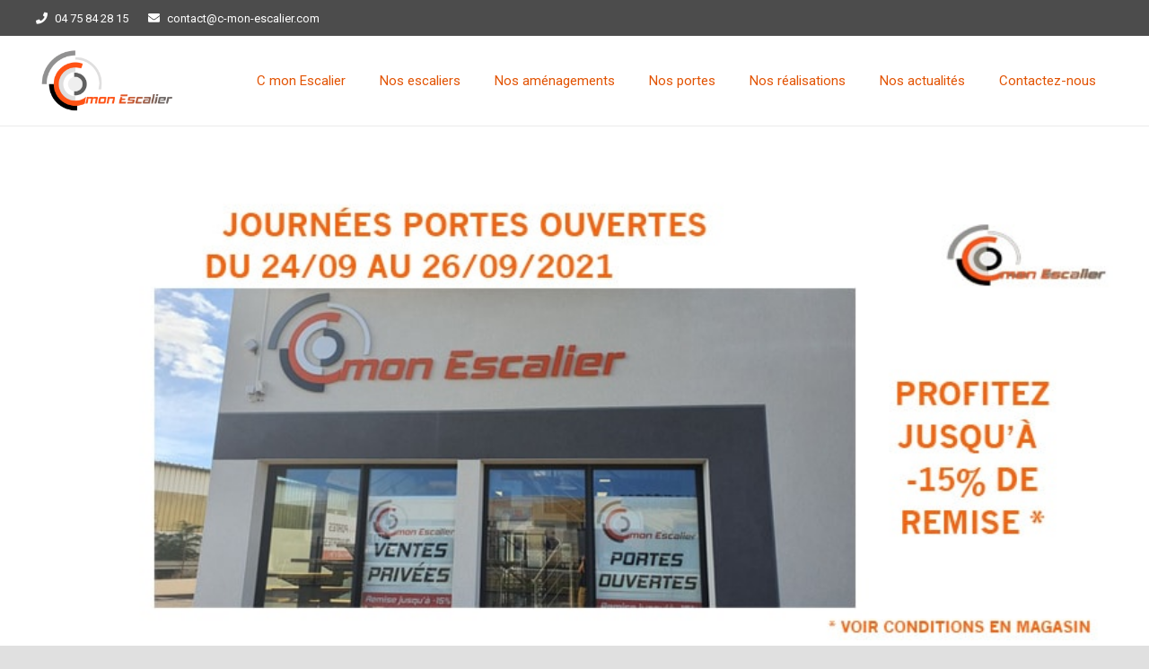

--- FILE ---
content_type: text/html; charset=UTF-8
request_url: https://c-mon-escalier.com/journees-portes-ouvertes-du-24-09-au-26-09-2021/
body_size: 17135
content:
<!DOCTYPE HTML>
<html class="" lang="fr-FR" prefix="og: http://ogp.me/ns#">
<head>
	<meta charset="UTF-8">

	<title>Journées Portes Ouvertes du 24/09 au 26/09/2021 - Devis gratuit</title>
<meta name='robots' content='max-image-preview:large' />
	<style>img:is([sizes="auto" i], [sizes^="auto," i]) { contain-intrinsic-size: 3000px 1500px }</style>
	
<!-- Google Tag Manager for WordPress by gtm4wp.com -->
<script data-cfasync="false" data-pagespeed-no-defer>
	var gtm4wp_datalayer_name = "dataLayer";
	var dataLayer = dataLayer || [];
</script>
<!-- End Google Tag Manager for WordPress by gtm4wp.com -->
<!-- This site is optimized with the Yoast SEO plugin v9.5 - https://yoast.com/wordpress/plugins/seo/ -->
<meta name="description" content="C’est les journées portes ouvertes du 24 septembre 2021 au 26 septembre 2021 à votre showroom C mon Escalier à St Marcel Lès Valence."/>
<link rel="canonical" href="https://c-mon-escalier.com/journees-portes-ouvertes-du-24-09-au-26-09-2021/" />
<meta property="og:locale" content="fr_FR" />
<meta property="og:type" content="article" />
<meta property="og:title" content="Journées Portes Ouvertes du 24/09 au 26/09/2021 - Devis gratuit" />
<meta property="og:description" content="C’est les journées portes ouvertes du 24 septembre 2021 au 26 septembre 2021 à votre showroom C mon Escalier à St Marcel Lès Valence." />
<meta property="og:url" content="https://c-mon-escalier.com/journees-portes-ouvertes-du-24-09-au-26-09-2021/" />
<meta property="og:site_name" content="C Mon Escalier - Boutique d&#039;escaliers, pergolas et verrières" />
<meta property="article:section" content="Non classé" />
<meta property="article:published_time" content="2021-08-30T10:30:54+02:00" />
<meta property="article:modified_time" content="2021-09-08T15:28:30+02:00" />
<meta property="og:updated_time" content="2021-09-08T15:28:30+02:00" />
<meta property="og:image" content="https://c-mon-escalier.com/wp-content/uploads/2021/08/portes-ouvertes-cmonescalier2021.jpg" />
<meta property="og:image:secure_url" content="https://c-mon-escalier.com/wp-content/uploads/2021/08/portes-ouvertes-cmonescalier2021.jpg" />
<meta property="og:image:width" content="828" />
<meta property="og:image:height" content="352" />
<meta name="twitter:card" content="summary_large_image" />
<meta name="twitter:description" content="C’est les journées portes ouvertes du 24 septembre 2021 au 26 septembre 2021 à votre showroom C mon Escalier à St Marcel Lès Valence." />
<meta name="twitter:title" content="Journées Portes Ouvertes du 24/09 au 26/09/2021 - Devis gratuit" />
<meta name="twitter:image" content="https://c-mon-escalier.com/wp-content/uploads/2021/08/portes-ouvertes-cmonescalier2021.jpg" />
<!-- / Yoast SEO plugin. -->

<link rel='dns-prefetch' href='//fonts.googleapis.com' />
<link rel="alternate" type="application/rss+xml" title="C Mon Escalier - Boutique d&#039;escaliers, pergolas et verrières &raquo; Flux" href="https://c-mon-escalier.com/feed/" />
<link rel="alternate" type="application/rss+xml" title="C Mon Escalier - Boutique d&#039;escaliers, pergolas et verrières &raquo; Flux des commentaires" href="https://c-mon-escalier.com/comments/feed/" />
<link rel="alternate" type="application/rss+xml" title="C Mon Escalier - Boutique d&#039;escaliers, pergolas et verrières &raquo; Journées Portes Ouvertes du 24/09 au 26/09/2021 Flux des commentaires" href="https://c-mon-escalier.com/journees-portes-ouvertes-du-24-09-au-26-09-2021/feed/" />
<meta name="viewport" content="width=device-width, initial-scale=1"><meta name="SKYPE_TOOLBAR" content="SKYPE_TOOLBAR_PARSER_COMPATIBLE"><meta name="theme-color" content="#e25303"><meta property="og:title" content="Journées Portes Ouvertes du 24/09 au 26/09/2021"><meta property="og:type" content="website"><meta property="og:url" content="https://c-mon-escalier.com/journees-portes-ouvertes-du-24-09-au-26-09-2021/"><meta property="og:image" content="https://c-mon-escalier.com/wp-content/uploads/2021/08/portes-ouvertes-cmonescalier2021.jpg"><script type="text/javascript">
/* <![CDATA[ */
window._wpemojiSettings = {"baseUrl":"https:\/\/s.w.org\/images\/core\/emoji\/15.0.3\/72x72\/","ext":".png","svgUrl":"https:\/\/s.w.org\/images\/core\/emoji\/15.0.3\/svg\/","svgExt":".svg","source":{"concatemoji":"https:\/\/c-mon-escalier.com\/wp-includes\/js\/wp-emoji-release.min.js?ver=6.7.4"}};
/*! This file is auto-generated */
!function(i,n){var o,s,e;function c(e){try{var t={supportTests:e,timestamp:(new Date).valueOf()};sessionStorage.setItem(o,JSON.stringify(t))}catch(e){}}function p(e,t,n){e.clearRect(0,0,e.canvas.width,e.canvas.height),e.fillText(t,0,0);var t=new Uint32Array(e.getImageData(0,0,e.canvas.width,e.canvas.height).data),r=(e.clearRect(0,0,e.canvas.width,e.canvas.height),e.fillText(n,0,0),new Uint32Array(e.getImageData(0,0,e.canvas.width,e.canvas.height).data));return t.every(function(e,t){return e===r[t]})}function u(e,t,n){switch(t){case"flag":return n(e,"\ud83c\udff3\ufe0f\u200d\u26a7\ufe0f","\ud83c\udff3\ufe0f\u200b\u26a7\ufe0f")?!1:!n(e,"\ud83c\uddfa\ud83c\uddf3","\ud83c\uddfa\u200b\ud83c\uddf3")&&!n(e,"\ud83c\udff4\udb40\udc67\udb40\udc62\udb40\udc65\udb40\udc6e\udb40\udc67\udb40\udc7f","\ud83c\udff4\u200b\udb40\udc67\u200b\udb40\udc62\u200b\udb40\udc65\u200b\udb40\udc6e\u200b\udb40\udc67\u200b\udb40\udc7f");case"emoji":return!n(e,"\ud83d\udc26\u200d\u2b1b","\ud83d\udc26\u200b\u2b1b")}return!1}function f(e,t,n){var r="undefined"!=typeof WorkerGlobalScope&&self instanceof WorkerGlobalScope?new OffscreenCanvas(300,150):i.createElement("canvas"),a=r.getContext("2d",{willReadFrequently:!0}),o=(a.textBaseline="top",a.font="600 32px Arial",{});return e.forEach(function(e){o[e]=t(a,e,n)}),o}function t(e){var t=i.createElement("script");t.src=e,t.defer=!0,i.head.appendChild(t)}"undefined"!=typeof Promise&&(o="wpEmojiSettingsSupports",s=["flag","emoji"],n.supports={everything:!0,everythingExceptFlag:!0},e=new Promise(function(e){i.addEventListener("DOMContentLoaded",e,{once:!0})}),new Promise(function(t){var n=function(){try{var e=JSON.parse(sessionStorage.getItem(o));if("object"==typeof e&&"number"==typeof e.timestamp&&(new Date).valueOf()<e.timestamp+604800&&"object"==typeof e.supportTests)return e.supportTests}catch(e){}return null}();if(!n){if("undefined"!=typeof Worker&&"undefined"!=typeof OffscreenCanvas&&"undefined"!=typeof URL&&URL.createObjectURL&&"undefined"!=typeof Blob)try{var e="postMessage("+f.toString()+"("+[JSON.stringify(s),u.toString(),p.toString()].join(",")+"));",r=new Blob([e],{type:"text/javascript"}),a=new Worker(URL.createObjectURL(r),{name:"wpTestEmojiSupports"});return void(a.onmessage=function(e){c(n=e.data),a.terminate(),t(n)})}catch(e){}c(n=f(s,u,p))}t(n)}).then(function(e){for(var t in e)n.supports[t]=e[t],n.supports.everything=n.supports.everything&&n.supports[t],"flag"!==t&&(n.supports.everythingExceptFlag=n.supports.everythingExceptFlag&&n.supports[t]);n.supports.everythingExceptFlag=n.supports.everythingExceptFlag&&!n.supports.flag,n.DOMReady=!1,n.readyCallback=function(){n.DOMReady=!0}}).then(function(){return e}).then(function(){var e;n.supports.everything||(n.readyCallback(),(e=n.source||{}).concatemoji?t(e.concatemoji):e.wpemoji&&e.twemoji&&(t(e.twemoji),t(e.wpemoji)))}))}((window,document),window._wpemojiSettings);
/* ]]> */
</script>
<style id='wp-emoji-styles-inline-css' type='text/css'>

	img.wp-smiley, img.emoji {
		display: inline !important;
		border: none !important;
		box-shadow: none !important;
		height: 1em !important;
		width: 1em !important;
		margin: 0 0.07em !important;
		vertical-align: -0.1em !important;
		background: none !important;
		padding: 0 !important;
	}
</style>
<link rel='stylesheet' id='wp-block-library-css' href='https://c-mon-escalier.com/wp-includes/css/dist/block-library/style.min.css?ver=6.7.4' type='text/css' media='all' />
<style id='classic-theme-styles-inline-css' type='text/css'>
/*! This file is auto-generated */
.wp-block-button__link{color:#fff;background-color:#32373c;border-radius:9999px;box-shadow:none;text-decoration:none;padding:calc(.667em + 2px) calc(1.333em + 2px);font-size:1.125em}.wp-block-file__button{background:#32373c;color:#fff;text-decoration:none}
</style>
<style id='global-styles-inline-css' type='text/css'>
:root{--wp--preset--aspect-ratio--square: 1;--wp--preset--aspect-ratio--4-3: 4/3;--wp--preset--aspect-ratio--3-4: 3/4;--wp--preset--aspect-ratio--3-2: 3/2;--wp--preset--aspect-ratio--2-3: 2/3;--wp--preset--aspect-ratio--16-9: 16/9;--wp--preset--aspect-ratio--9-16: 9/16;--wp--preset--color--black: #000000;--wp--preset--color--cyan-bluish-gray: #abb8c3;--wp--preset--color--white: #ffffff;--wp--preset--color--pale-pink: #f78da7;--wp--preset--color--vivid-red: #cf2e2e;--wp--preset--color--luminous-vivid-orange: #ff6900;--wp--preset--color--luminous-vivid-amber: #fcb900;--wp--preset--color--light-green-cyan: #7bdcb5;--wp--preset--color--vivid-green-cyan: #00d084;--wp--preset--color--pale-cyan-blue: #8ed1fc;--wp--preset--color--vivid-cyan-blue: #0693e3;--wp--preset--color--vivid-purple: #9b51e0;--wp--preset--gradient--vivid-cyan-blue-to-vivid-purple: linear-gradient(135deg,rgba(6,147,227,1) 0%,rgb(155,81,224) 100%);--wp--preset--gradient--light-green-cyan-to-vivid-green-cyan: linear-gradient(135deg,rgb(122,220,180) 0%,rgb(0,208,130) 100%);--wp--preset--gradient--luminous-vivid-amber-to-luminous-vivid-orange: linear-gradient(135deg,rgba(252,185,0,1) 0%,rgba(255,105,0,1) 100%);--wp--preset--gradient--luminous-vivid-orange-to-vivid-red: linear-gradient(135deg,rgba(255,105,0,1) 0%,rgb(207,46,46) 100%);--wp--preset--gradient--very-light-gray-to-cyan-bluish-gray: linear-gradient(135deg,rgb(238,238,238) 0%,rgb(169,184,195) 100%);--wp--preset--gradient--cool-to-warm-spectrum: linear-gradient(135deg,rgb(74,234,220) 0%,rgb(151,120,209) 20%,rgb(207,42,186) 40%,rgb(238,44,130) 60%,rgb(251,105,98) 80%,rgb(254,248,76) 100%);--wp--preset--gradient--blush-light-purple: linear-gradient(135deg,rgb(255,206,236) 0%,rgb(152,150,240) 100%);--wp--preset--gradient--blush-bordeaux: linear-gradient(135deg,rgb(254,205,165) 0%,rgb(254,45,45) 50%,rgb(107,0,62) 100%);--wp--preset--gradient--luminous-dusk: linear-gradient(135deg,rgb(255,203,112) 0%,rgb(199,81,192) 50%,rgb(65,88,208) 100%);--wp--preset--gradient--pale-ocean: linear-gradient(135deg,rgb(255,245,203) 0%,rgb(182,227,212) 50%,rgb(51,167,181) 100%);--wp--preset--gradient--electric-grass: linear-gradient(135deg,rgb(202,248,128) 0%,rgb(113,206,126) 100%);--wp--preset--gradient--midnight: linear-gradient(135deg,rgb(2,3,129) 0%,rgb(40,116,252) 100%);--wp--preset--font-size--small: 13px;--wp--preset--font-size--medium: 20px;--wp--preset--font-size--large: 36px;--wp--preset--font-size--x-large: 42px;--wp--preset--spacing--20: 0.44rem;--wp--preset--spacing--30: 0.67rem;--wp--preset--spacing--40: 1rem;--wp--preset--spacing--50: 1.5rem;--wp--preset--spacing--60: 2.25rem;--wp--preset--spacing--70: 3.38rem;--wp--preset--spacing--80: 5.06rem;--wp--preset--shadow--natural: 6px 6px 9px rgba(0, 0, 0, 0.2);--wp--preset--shadow--deep: 12px 12px 50px rgba(0, 0, 0, 0.4);--wp--preset--shadow--sharp: 6px 6px 0px rgba(0, 0, 0, 0.2);--wp--preset--shadow--outlined: 6px 6px 0px -3px rgba(255, 255, 255, 1), 6px 6px rgba(0, 0, 0, 1);--wp--preset--shadow--crisp: 6px 6px 0px rgba(0, 0, 0, 1);}:where(.is-layout-flex){gap: 0.5em;}:where(.is-layout-grid){gap: 0.5em;}body .is-layout-flex{display: flex;}.is-layout-flex{flex-wrap: wrap;align-items: center;}.is-layout-flex > :is(*, div){margin: 0;}body .is-layout-grid{display: grid;}.is-layout-grid > :is(*, div){margin: 0;}:where(.wp-block-columns.is-layout-flex){gap: 2em;}:where(.wp-block-columns.is-layout-grid){gap: 2em;}:where(.wp-block-post-template.is-layout-flex){gap: 1.25em;}:where(.wp-block-post-template.is-layout-grid){gap: 1.25em;}.has-black-color{color: var(--wp--preset--color--black) !important;}.has-cyan-bluish-gray-color{color: var(--wp--preset--color--cyan-bluish-gray) !important;}.has-white-color{color: var(--wp--preset--color--white) !important;}.has-pale-pink-color{color: var(--wp--preset--color--pale-pink) !important;}.has-vivid-red-color{color: var(--wp--preset--color--vivid-red) !important;}.has-luminous-vivid-orange-color{color: var(--wp--preset--color--luminous-vivid-orange) !important;}.has-luminous-vivid-amber-color{color: var(--wp--preset--color--luminous-vivid-amber) !important;}.has-light-green-cyan-color{color: var(--wp--preset--color--light-green-cyan) !important;}.has-vivid-green-cyan-color{color: var(--wp--preset--color--vivid-green-cyan) !important;}.has-pale-cyan-blue-color{color: var(--wp--preset--color--pale-cyan-blue) !important;}.has-vivid-cyan-blue-color{color: var(--wp--preset--color--vivid-cyan-blue) !important;}.has-vivid-purple-color{color: var(--wp--preset--color--vivid-purple) !important;}.has-black-background-color{background-color: var(--wp--preset--color--black) !important;}.has-cyan-bluish-gray-background-color{background-color: var(--wp--preset--color--cyan-bluish-gray) !important;}.has-white-background-color{background-color: var(--wp--preset--color--white) !important;}.has-pale-pink-background-color{background-color: var(--wp--preset--color--pale-pink) !important;}.has-vivid-red-background-color{background-color: var(--wp--preset--color--vivid-red) !important;}.has-luminous-vivid-orange-background-color{background-color: var(--wp--preset--color--luminous-vivid-orange) !important;}.has-luminous-vivid-amber-background-color{background-color: var(--wp--preset--color--luminous-vivid-amber) !important;}.has-light-green-cyan-background-color{background-color: var(--wp--preset--color--light-green-cyan) !important;}.has-vivid-green-cyan-background-color{background-color: var(--wp--preset--color--vivid-green-cyan) !important;}.has-pale-cyan-blue-background-color{background-color: var(--wp--preset--color--pale-cyan-blue) !important;}.has-vivid-cyan-blue-background-color{background-color: var(--wp--preset--color--vivid-cyan-blue) !important;}.has-vivid-purple-background-color{background-color: var(--wp--preset--color--vivid-purple) !important;}.has-black-border-color{border-color: var(--wp--preset--color--black) !important;}.has-cyan-bluish-gray-border-color{border-color: var(--wp--preset--color--cyan-bluish-gray) !important;}.has-white-border-color{border-color: var(--wp--preset--color--white) !important;}.has-pale-pink-border-color{border-color: var(--wp--preset--color--pale-pink) !important;}.has-vivid-red-border-color{border-color: var(--wp--preset--color--vivid-red) !important;}.has-luminous-vivid-orange-border-color{border-color: var(--wp--preset--color--luminous-vivid-orange) !important;}.has-luminous-vivid-amber-border-color{border-color: var(--wp--preset--color--luminous-vivid-amber) !important;}.has-light-green-cyan-border-color{border-color: var(--wp--preset--color--light-green-cyan) !important;}.has-vivid-green-cyan-border-color{border-color: var(--wp--preset--color--vivid-green-cyan) !important;}.has-pale-cyan-blue-border-color{border-color: var(--wp--preset--color--pale-cyan-blue) !important;}.has-vivid-cyan-blue-border-color{border-color: var(--wp--preset--color--vivid-cyan-blue) !important;}.has-vivid-purple-border-color{border-color: var(--wp--preset--color--vivid-purple) !important;}.has-vivid-cyan-blue-to-vivid-purple-gradient-background{background: var(--wp--preset--gradient--vivid-cyan-blue-to-vivid-purple) !important;}.has-light-green-cyan-to-vivid-green-cyan-gradient-background{background: var(--wp--preset--gradient--light-green-cyan-to-vivid-green-cyan) !important;}.has-luminous-vivid-amber-to-luminous-vivid-orange-gradient-background{background: var(--wp--preset--gradient--luminous-vivid-amber-to-luminous-vivid-orange) !important;}.has-luminous-vivid-orange-to-vivid-red-gradient-background{background: var(--wp--preset--gradient--luminous-vivid-orange-to-vivid-red) !important;}.has-very-light-gray-to-cyan-bluish-gray-gradient-background{background: var(--wp--preset--gradient--very-light-gray-to-cyan-bluish-gray) !important;}.has-cool-to-warm-spectrum-gradient-background{background: var(--wp--preset--gradient--cool-to-warm-spectrum) !important;}.has-blush-light-purple-gradient-background{background: var(--wp--preset--gradient--blush-light-purple) !important;}.has-blush-bordeaux-gradient-background{background: var(--wp--preset--gradient--blush-bordeaux) !important;}.has-luminous-dusk-gradient-background{background: var(--wp--preset--gradient--luminous-dusk) !important;}.has-pale-ocean-gradient-background{background: var(--wp--preset--gradient--pale-ocean) !important;}.has-electric-grass-gradient-background{background: var(--wp--preset--gradient--electric-grass) !important;}.has-midnight-gradient-background{background: var(--wp--preset--gradient--midnight) !important;}.has-small-font-size{font-size: var(--wp--preset--font-size--small) !important;}.has-medium-font-size{font-size: var(--wp--preset--font-size--medium) !important;}.has-large-font-size{font-size: var(--wp--preset--font-size--large) !important;}.has-x-large-font-size{font-size: var(--wp--preset--font-size--x-large) !important;}
:where(.wp-block-post-template.is-layout-flex){gap: 1.25em;}:where(.wp-block-post-template.is-layout-grid){gap: 1.25em;}
:where(.wp-block-columns.is-layout-flex){gap: 2em;}:where(.wp-block-columns.is-layout-grid){gap: 2em;}
:root :where(.wp-block-pullquote){font-size: 1.5em;line-height: 1.6;}
</style>
<link rel='stylesheet' id='contact-form-7-css' href='https://c-mon-escalier.com/wp-content/plugins/contact-form-7/includes/css/styles.css?ver=5.1.1' type='text/css' media='all' />
<link rel='stylesheet' id='us-fonts-css' href='https://fonts.googleapis.com/css?family=Roboto%3A300%2C700%2C400&#038;subset=latin&#038;ver=6.7.4' type='text/css' media='all' />
<link rel='stylesheet' id='us-style-css' href='https://c-mon-escalier.com/wp-content/themes/Zephyr/css/style.min.css?ver=5.2' type='text/css' media='all' />
<link rel='stylesheet' id='us-responsive-css' href='https://c-mon-escalier.com/wp-content/themes/Zephyr/css/responsive.min.css?ver=5.2' type='text/css' media='all' />
<!--n2css--><!--n2js--><script type="text/javascript" id="wpgmza_data-js-extra">
/* <![CDATA[ */
var wpgmza_google_api_status = {"message":"User consent not given","code":"USER_CONSENT_NOT_GIVEN"};
/* ]]> */
</script>
<script type="text/javascript" src="https://c-mon-escalier.com/wp-content/plugins/wp-google-maps/wpgmza_data.js?ver=6.7.4" id="wpgmza_data-js"></script>
<link rel="https://api.w.org/" href="https://c-mon-escalier.com/wp-json/" /><link rel="alternate" title="JSON" type="application/json" href="https://c-mon-escalier.com/wp-json/wp/v2/posts/24639" /><link rel="EditURI" type="application/rsd+xml" title="RSD" href="https://c-mon-escalier.com/xmlrpc.php?rsd" />
<meta name="generator" content="WordPress 6.7.4" />
<link rel='shortlink' href='https://c-mon-escalier.com/?p=24639' />
<link rel="alternate" title="oEmbed (JSON)" type="application/json+oembed" href="https://c-mon-escalier.com/wp-json/oembed/1.0/embed?url=https%3A%2F%2Fc-mon-escalier.com%2Fjournees-portes-ouvertes-du-24-09-au-26-09-2021%2F" />
<link rel="alternate" title="oEmbed (XML)" type="text/xml+oembed" href="https://c-mon-escalier.com/wp-json/oembed/1.0/embed?url=https%3A%2F%2Fc-mon-escalier.com%2Fjournees-portes-ouvertes-du-24-09-au-26-09-2021%2F&#038;format=xml" />

<!-- Google Tag Manager for WordPress by gtm4wp.com -->
<!-- GTM Container placement set to off -->
<script data-cfasync="false" data-pagespeed-no-defer>
	var dataLayer_content = {"pagePostType":"post","pagePostType2":"single-post","pageCategory":["non-classe"],"pagePostAuthor":"C Mon Escalier"};
	dataLayer.push( dataLayer_content );
</script>
<script type="text/javascript">
	console.warn && console.warn("[GTM4WP] Google Tag Manager container code placement set to OFF !!!");
	console.warn && console.warn("[GTM4WP] Data layer codes are active but GTM container must be loaded using custom coding !!!");
</script>
<!-- End Google Tag Manager for WordPress by gtm4wp.com --><script>
	if ( ! /Android|webOS|iPhone|iPad|iPod|BlackBerry|IEMobile|Opera Mini/i.test(navigator.userAgent)) {
		var root = document.getElementsByTagName( 'html' )[0]
		root.className += " no-touch";
	}
</script>
<meta name="generator" content="Powered by WPBakery Page Builder - drag and drop page builder for WordPress."/>
<!--[if lte IE 9]><link rel="stylesheet" type="text/css" href="https://c-mon-escalier.com/wp-content/plugins/js_composer/assets/css/vc_lte_ie9.min.css" media="screen"><![endif]--><link rel="icon" href="https://c-mon-escalier.com/wp-content/uploads/2018/12/favicon-cmonescalier-fabricant-escalier.png" sizes="32x32" />
<link rel="icon" href="https://c-mon-escalier.com/wp-content/uploads/2018/12/favicon-cmonescalier-fabricant-escalier.png" sizes="192x192" />
<link rel="apple-touch-icon" href="https://c-mon-escalier.com/wp-content/uploads/2018/12/favicon-cmonescalier-fabricant-escalier.png" />
<meta name="msapplication-TileImage" content="https://c-mon-escalier.com/wp-content/uploads/2018/12/favicon-cmonescalier-fabricant-escalier.png" />
<noscript><style type="text/css"> .wpb_animate_when_almost_visible { opacity: 1; }</style></noscript>
			<style id="us-theme-options-css">@font-face{font-family:'Material Icons';font-style:normal;font-weight:400;src:url("https://c-mon-escalier.com/wp-content/themes/Zephyr/fonts/material-icons.woff2") format('woff2'),url("https://c-mon-escalier.com/wp-content/themes/Zephyr/fonts/material-icons.woff") format('woff')}.material-icons{font-family:'Material Icons';font-weight:normal;font-style:normal;letter-spacing:normal;text-transform:none;display:inline-block;white-space:nowrap;word-wrap:normal;direction:ltr;font-feature-settings:'liga';-moz-osx-font-smoothing:grayscale;-webkit-font-smoothing:antialiased}@font-face{font-family:'Font Awesome 5 Brands';font-style:normal;font-weight:normal;src:url("https://c-mon-escalier.com/wp-content/themes/Zephyr/fonts/fa-brands-400.woff2") format("woff2"),url("https://c-mon-escalier.com/wp-content/themes/Zephyr/fonts/fa-brands-400.woff") format("woff")}.fab{font-family:'Font Awesome 5 Brands'}@font-face{font-family:'fontawesome';font-style:normal;font-weight:400;src:url("https://c-mon-escalier.com/wp-content/themes/Zephyr/fonts/fa-regular-400.woff2") format("woff2"),url("https://c-mon-escalier.com/wp-content/themes/Zephyr/fonts/fa-regular-400.woff") format("woff")}.far{font-family:'fontawesome';font-weight:400}@font-face{font-family:'fontawesome';font-style:normal;font-weight:900;src:url("https://c-mon-escalier.com/wp-content/themes/Zephyr/fonts/fa-solid-900.woff2") format("woff2"),url("https://c-mon-escalier.com/wp-content/themes/Zephyr/fonts/fa-solid-900.woff") format("woff")}.fa,.fas{font-family:'fontawesome';font-weight:900}.style_phone6-1>div{background-image:url(https://c-mon-escalier.com/wp-content/themes/Zephyr/framework/img/phone-6-black-real.png)}.style_phone6-2>div{background-image:url(https://c-mon-escalier.com/wp-content/themes/Zephyr/framework/img/phone-6-white-real.png)}.style_phone6-3>div{background-image:url(https://c-mon-escalier.com/wp-content/themes/Zephyr/framework/img/phone-6-black-flat.png)}.style_phone6-4>div{background-image:url(https://c-mon-escalier.com/wp-content/themes/Zephyr/framework/img/phone-6-white-flat.png)}html,.l-header .widget{font-family:'Roboto', sans-serif;font-weight:400;font-size:16px;line-height:26px}h1, h2, h3, h4, h5, h6{font-family:'Roboto', sans-serif;font-weight:300}h1{font-size:50px;line-height:1.21;font-weight:300;letter-spacing:0em}h2{font-size:34px;line-height:1.4;font-weight:400;letter-spacing:0em}h3{font-size:28px;line-height:1.4;font-weight:400;letter-spacing:0em}h4,.widgettitle,.comment-reply-title{font-size:24px;line-height:1.4;font-weight:400;letter-spacing:0em}h5{font-size:20px;line-height:1.4;font-weight:400;letter-spacing:0em}h6{font-size:18px;line-height:1.4;font-weight:400;letter-spacing:0em}@media (max-width:767px){html{font-size:15px;line-height:25px}h1{font-size:30px}h1.vc_custom_heading{font-size:30px !important}h2{font-size:26px}h2.vc_custom_heading{font-size:26px !important}h3{font-size:22px}h3.vc_custom_heading{font-size:22px !important}h4,.widgettitle,.comment-reply-title{font-size:20px}h4.vc_custom_heading{font-size:20px !important}h5{font-size:18px}h5.vc_custom_heading{font-size:18px !important}h6{font-size:16px}h6.vc_custom_heading{font-size:16px !important}}body,.l-header.pos_fixed{min-width:1300px}.l-canvas.type_boxed,.l-canvas.type_boxed .l-subheader,.l-canvas.type_boxed .l-section.type_sticky,.l-canvas.type_boxed~.l-footer{max-width:1300px}.l-subheader-h,.l-main-h,.l-section-h,.w-tabs-section-content-h,.w-blogpost-body{max-width:1200px}@media (max-width:1350px){.l-section:not(.width_full) .owl-nav{display:none}}@media (max-width:1400px){.l-section:not(.width_full) .w-grid .owl-nav{display:none}}.l-sidebar{width:25%}.l-content{width:68%}@media (max-width:767px){.g-cols>div:not([class*=" vc_col-"]){width:100%;margin:0 0 1rem}.g-cols.type_boxes>div,.g-cols>div:last-child,.g-cols>div.has-fill{margin-bottom:0}.vc_wp_custommenu.layout_hor,.align_center_xs,.align_center_xs .w-socials{text-align:center}}.l-body .cl-btn,input[type="submit"]:not(.button){text-transform:uppercase;border-radius:0.3em;box-shadow:0 0.1em 0.2em rgba(0,0,0,0.4);color:#ffffff;font-weight:400;padding:0.8em 1.8em;background-color:#e25303;border-color:transparent}.l-body .cl-btn:before,input[type="submit"]:not(.button){border-width:2px}.no-touch .l-body .cl-btn:hover,.no-touch input[type="submit"]:not(.button):hover{box-shadow:0 0.3em 0.6000000000000001em rgba(0,0,0,0.4);color:#ffffff!important;background-color:#212121;border-color:transparent}.us-btn-style_1{color:#ffffff!important;font-weight:400;font-style:normal;text-transform:uppercase;letter-spacing:0em;border-radius:0.3em;padding:0.8em 1.8em;background-color:#e25303;border-color:transparent;box-shadow:0 0.1em 0.2em rgba(0,0,0,0.4)}.us-btn-style_1:before{border-width:2px}.no-touch .us-btn-style_1:hover{box-shadow:0 0.3em 0.6000000000000001em rgba(0,0,0,0.4);color:#ffffff!important;background-color:#212121;border-color:transparent}.us-btn-style_2{color:#212121!important;font-weight:400;font-style:normal;text-transform:uppercase;letter-spacing:0em;border-radius:0.3em;padding:0.8em 1.8em;background-color:#e0e0e0;border-color:transparent;box-shadow:0 0.1em 0.2em rgba(0,0,0,0.4)}.us-btn-style_2:before{border-width:2px}.no-touch .us-btn-style_2:hover{box-shadow:0 0.3em 0.6000000000000001em rgba(0,0,0,0.4);color:#212121!important;background-color:#e0e0e0;border-color:transparent}.us-btn-style_3{color:#ffffff!important;font-weight:400;font-style:normal;text-transform:uppercase;letter-spacing:0em;border-radius:0.3em;padding:0.8em 1.8em;background-color:#ffb03a;border-color:transparent;box-shadow:0 0.1em 0.2em rgba(0,0,0,0.4)}.us-btn-style_3:before{border-width:2px}.no-touch .us-btn-style_3:hover{box-shadow:0 0.3em 0.6000000000000001em rgba(0,0,0,0.4);color:#ffffff!important;background-color:#ffb03a;border-color:transparent}.us-btn-style_4{color:#212121!important;font-weight:400;font-style:normal;text-transform:uppercase;letter-spacing:0em;border-radius:0.3em;padding:0.8em 1.8em;background-color:#ffffff;border-color:transparent;box-shadow:0 0.1em 0.2em rgba(0,0,0,0.4)}.us-btn-style_4:before{border-width:2px}.no-touch .us-btn-style_4:hover{box-shadow:0 0.3em 0.6000000000000001em rgba(0,0,0,0.4);color:#212121!important;background-color:#ffffff;border-color:transparent}.us-btn-style_5{color:#ffffff!important;font-weight:400;font-style:normal;text-transform:uppercase;letter-spacing:0em;border-radius:0.3em;padding:0.8em 1.8em;background-color:#212121;border-color:transparent;box-shadow:0 0.1em 0.2em rgba(0,0,0,0.4)}.us-btn-style_5:before{border-width:2px}.no-touch .us-btn-style_5:hover{box-shadow:0 0.3em 0.6em rgba(0,0,0,0.4);color:#ffffff!important;background-color:#212121;border-color:transparent}.us-btn-style_6{color:#ffffff!important;font-weight:400;font-style:normal;text-transform:uppercase;letter-spacing:0em;border-radius:0.3em;padding:0.8em 1.8em;background-color:transparent;border-color:transparent;box-shadow:none}.us-btn-style_6:before{border-width:2px}.no-touch .us-btn-style_6:hover{color:#ffffff!important;background-color:rgba(255,255,255,0.15);border-color:transparent}.us-btn-style_7{color:#7049ba!important;font-weight:400;font-style:normal;text-transform:uppercase;letter-spacing:0em;border-radius:0.3em;padding:0.8em 1.8em;background-color:transparent;border-color:#e0e0e0;box-shadow:none}.us-btn-style_7:before{border-width:1px}.no-touch .us-btn-style_7:hover{box-shadow:0 0.3em 0.6000000000000001em rgba(0,0,0,0.4);color:#212121!important;background-color:#e0e0e0;border-color:#e0e0e0}a,button,input[type="submit"],.ui-slider-handle{outline:none !important}.w-header-show,.w-toplink{background-color:rgba(0,0,0,0.3)}body{background-color:#e0e0e0;-webkit-tap-highlight-color:rgba(226,83,3,0.2)}.l-subheader.at_top,.l-subheader.at_top .w-dropdown-list,.l-subheader.at_top .type_mobile .w-nav-list.level_1{background-color:#4c4c4c}.l-subheader.at_top,.l-subheader.at_top .w-dropdown.opened,.l-subheader.at_top .type_mobile .w-nav-list.level_1{color:#ffffff}.no-touch .l-subheader.at_top a:hover,.no-touch .l-header.bg_transparent .l-subheader.at_top .w-dropdown.opened a:hover{color:#ffffff}.l-subheader.at_middle,.l-subheader.at_middle .w-dropdown-list,.l-subheader.at_middle .type_mobile .w-nav-list.level_1{background-color:#ffffff}.l-subheader.at_middle,.l-subheader.at_middle .w-dropdown.opened,.l-subheader.at_middle .type_mobile .w-nav-list.level_1{color:#e25303}.no-touch .l-subheader.at_middle a:hover,.no-touch .l-header.bg_transparent .l-subheader.at_middle .w-dropdown.opened a:hover{color:#e25303}.l-subheader.at_bottom,.l-subheader.at_bottom .w-dropdown-list,.l-subheader.at_bottom .type_mobile .w-nav-list.level_1{background-color:#6039a8}.l-subheader.at_bottom,.l-subheader.at_bottom .w-dropdown.opened,.l-subheader.at_bottom .type_mobile .w-nav-list.level_1{color:#c8b8e5}.no-touch .l-subheader.at_bottom a:hover,.no-touch .l-header.bg_transparent .l-subheader.at_bottom .w-dropdown.opened a:hover{color:#ffffff}.l-header.bg_transparent:not(.sticky) .l-subheader{color:#ffffff}.no-touch .l-header.bg_transparent:not(.sticky) .w-text a:hover,.no-touch .l-header.bg_transparent:not(.sticky) .w-html a:hover,.no-touch .l-header.bg_transparent:not(.sticky) .w-dropdown a:hover,.no-touch .l-header.bg_transparent:not(.sticky) .type_desktop .menu-item.level_1:hover>.w-nav-anchor{color:#ffffff}.l-header.bg_transparent:not(.sticky) .w-nav-title:after{background-color:#ffffff}.w-search-form{background-color:#e25303;color:#ffffff}.w-search.layout_fullscreen .w-search-background{background-color:#e25303}.w-search.layout_fullscreen input:focus + .w-form-row-field-bar:before,.w-search.layout_fullscreen input:focus + .w-form-row-field-bar:after{background-color:#ffffff}.menu-item.level_1>.w-nav-anchor:focus,.no-touch .menu-item.level_1.opened>.w-nav-anchor,.no-touch .menu-item.level_1:hover>.w-nav-anchor{background-color:#e25303;color:#ffffff}.w-nav-title:after{background-color:#ffffff}.menu-item.level_1.current-menu-item>.w-nav-anchor,.menu-item.level_1.current-menu-parent>.w-nav-anchor,.menu-item.level_1.current-menu-ancestor>.w-nav-anchor{background-color:transparent;color:#424242}.l-header.bg_transparent:not(.sticky) .type_desktop .menu-item.level_1.current-menu-item>.w-nav-anchor,.l-header.bg_transparent:not(.sticky) .type_desktop .menu-item.level_1.current-menu-ancestor>.w-nav-anchor{background-color:transparent;color:#ffc670}.w-nav-list:not(.level_1){background-color:#ffffff;color:#212121}.no-touch .menu-item:not(.level_1)>.w-nav-anchor:focus,.no-touch .menu-item:not(.level_1):hover>.w-nav-anchor{background-color:#eeeeee;color:#212121}.menu-item:not(.level_1).current-menu-item>.w-nav-anchor,.menu-item:not(.level_1).current-menu-parent>.w-nav-anchor,.menu-item:not(.level_1).current-menu-ancestor>.w-nav-anchor{background-color:#f7f7f7;color:#e25303}.btn.menu-item>a{background-color:#ffffff !important;color:#e25303 !important}.no-touch .btn.menu-item>a:hover{background-color:#ffffff !important;color:#e25303 !important}body.us_iframe,.l-preloader,.l-canvas,.l-footer,.l-popup-box-content,.g-filters.style_1 .g-filters-item.active,.l-section.color_alternate .g-filters.style_2 .g-filters-item.active,.w-cart-dropdown,.w-pricing.style_1 .w-pricing-item-h,.w-person.layout_card,.leaflet-popup-content-wrapper,.leaflet-popup-tip,.select2-dropdown,.us-woo-shop_modern .product-h,.no-touch .us-woo-shop_modern .product-meta,.woocommerce #payment .payment_box,.wpcf7-form-control-wrap.type_select:after{background-color:#ffffff}.woocommerce #payment .payment_methods li>input:checked + label,.woocommerce .blockUI.blockOverlay{background-color:#ffffff !important}.w-iconbox.style_circle.color_contrast .w-iconbox-icon{color:#ffffff}.l-section.color_alternate,.l-canvas.sidebar_none .l-section.for_comments,.w-actionbox.color_light,.w-author,.no-touch .pagination a.page-numbers:hover,.g-filters.style_1,.g-filters.style_2 .g-filters-item.active,.w-form.for_protected,.w-iconbox.style_circle.color_light .w-iconbox-icon,.no-touch .owl-prev:hover,.no-touch .owl-next:hover,.w-profile,.w-pricing.style_1 .w-pricing-item-header,.w-pricing.style_2 .w-pricing-item-h,.w-progbar-bar,.w-progbar.style_3 .w-progbar-bar:before,.w-progbar.style_3 .w-progbar-bar-count,.w-socials.style_solid .w-socials-item-link,.w-tabs.layout_timeline .w-tabs-item,.w-tabs.layout_timeline .w-tabs-section-header-h,.widget_calendar #calendar_wrap,.no-touch .l-main .widget_nav_menu a:hover,.select2-selection__choice,.woocommerce .login,.woocommerce .track_order,.woocommerce .checkout_coupon,.woocommerce .lost_reset_password,.woocommerce .register,.woocommerce .comment-respond,.woocommerce .cart_totals,.no-touch .woocommerce .product-remove a:hover,.woocommerce .checkout #order_review,.woocommerce ul.order_details,.widget_shopping_cart,.smile-icon-timeline-wrap .timeline-wrapper .timeline-block,.smile-icon-timeline-wrap .timeline-feature-item.feat-item{background-color:#f5f5f5}.timeline-wrapper .timeline-post-right .ult-timeline-arrow l,.timeline-wrapper .timeline-post-left .ult-timeline-arrow l,.timeline-feature-item.feat-item .ult-timeline-arrow l{border-color:#f5f5f5}hr,td,th,input,textarea,select,.l-section,.vc_column_container,.vc_column-inner,.w-form-row-field input:focus,.w-form-row-field textarea:focus,.widget_search input[type="text"]:focus,.w-comments .children,.w-image,.w-separator,.w-sharing-item,.w-tabs-list,.w-tabs-section,.w-tabs-section-header:before,.l-main .widget_nav_menu .menu,.l-main .widget_nav_menu .menu-item a,.wpml-ls-legacy-dropdown a,.wpml-ls-legacy-dropdown-click a,.woocommerce .quantity.buttons_added input.qty,.woocommerce .quantity.buttons_added .plus,.woocommerce .quantity.buttons_added .minus,.woocommerce-tabs .tabs,.woocommerce .related,.woocommerce .upsells,.woocommerce .cross-sells,.woocommerce ul.order_details li,.select2-selection,.smile-icon-timeline-wrap .timeline-line{border-color:#e0e0e0}.w-iconbox.style_default.color_light .w-iconbox-icon,.w-separator,.pagination .page-numbers{color:#e0e0e0}.no-touch .color_alternate .owl-prev:hover,.no-touch .color_alternate .owl-next:hover,.no-touch .color_alternate .pagination a.page-numbers:hover,.no-touch .woocommerce #payment .payment_methods li>label:hover,.widget_price_filter .ui-slider:before{background-color:#e0e0e0}.w-socials.style_outlined .w-socials-item-link{box-shadow:0 0 0 2px #e0e0e0 inset}h1, h2, h3, h4, h5, h6,.w-counter.color_heading .w-counter-number{color:#212121}.w-progbar.color_heading .w-progbar-bar-h{background-color:#212121}.l-canvas,.l-footer,.l-popup-box-content,.w-cart-dropdown,.w-iconbox.style_circle.color_light .w-iconbox-icon,.w-pricing-item-h,.w-person.layout_card,.w-tabs.layout_timeline .w-tabs-item,.w-tabs.layout_timeline .w-tabs-section-header-h,.leaflet-popup-content-wrapper,.leaflet-popup-tip,.woocommerce .form-row .chosen-drop,.us-woo-shop_modern .product-h,.select2-dropdown{color:#424242}.w-iconbox.style_circle.color_contrast .w-iconbox-icon,.w-progbar.color_text .w-progbar-bar-h,.w-scroller-dot span{background-color:#424242}.w-scroller-dot span{box-shadow:0 0 0 2px #424242}a{color:#e25303}.no-touch a:hover{color:#ffb03a}.no-touch .w-cart-dropdown a:not(.button):hover{color:#ffb03a !important}.highlight_primary,.g-preloader,.w-counter.color_primary .w-counter-number,.w-iconbox.style_default.color_primary .w-iconbox-icon,.g-filters.style_1 .g-filters-item.active,.g-filters.style_3 .g-filters-item.active,.w-form-row.focused:before,.w-form-row.focused>i,.no-touch .w-sharing.type_simple.color_primary .w-sharing-item:hover .w-sharing-icon,.w-separator.color_primary,.w-tabs-item.active,.w-tabs-section.active .w-tabs-section-header,.l-main .widget_nav_menu .menu-item.current-menu-item>a,.woocommerce-tabs .tabs li.active,.woocommerce #payment .payment_methods li>input:checked + label,input[type="radio"]:checked + .wpcf7-list-item-label:before,input[type="checkbox"]:checked + .wpcf7-list-item-label:before{color:#e25303}.l-section.color_primary,.no-touch .l-navigation-item:hover .l-navigation-item-arrow,.highlight_primary_bg,.w-actionbox.color_primary,.pagination .page-numbers.current,.w-form-row.focused .w-form-row-field-bar:before,.w-form-row.focused .w-form-row-field-bar:after,.w-form-row.for_checkbox label>input:checked + i,.no-touch .g-filters.style_1 .g-filters-item:hover,.no-touch .g-filters.style_2 .g-filters-item:hover,.w-grid-item-placeholder,.w-grid-item-elm.post_taxonomy.style_badge a,.w-iconbox.style_circle.color_primary .w-iconbox-icon,.w-pricing.style_1 .type_featured .w-pricing-item-header,.w-pricing.style_2 .type_featured .w-pricing-item-h,.w-progbar.color_primary .w-progbar-bar-h,.w-sharing.type_solid.color_primary .w-sharing-item,.w-sharing.type_fixed.color_primary .w-sharing-item,.w-socials-item-link-hover,.w-tabs-list-bar,.w-tabs.layout_timeline .w-tabs-item.active,.no-touch .w-tabs.layout_timeline .w-tabs-item:hover,.w-tabs.layout_timeline .w-tabs-section.active .w-tabs-section-header-h,.rsDefault .rsThumb.rsNavSelected,.widget_price_filter .ui-slider-range,.widget_price_filter .ui-slider-handle,.select2-results__option--highlighted,.smile-icon-timeline-wrap .timeline-separator-text .sep-text,.smile-icon-timeline-wrap .timeline-wrapper .timeline-dot,.smile-icon-timeline-wrap .timeline-feature-item .timeline-dot,.l-body .cl-btn{background-color:#e25303}.l-content blockquote,input:focus,textarea:focus,.w-separator.color_primary,.owl-dot.active span,.rsBullet.rsNavSelected span,.woocommerce .quantity.buttons_added input.qty:focus,.validate-required.woocommerce-validated input:focus,.validate-required.woocommerce-invalid input:focus,.woocommerce .form-row .chosen-search input[type="text"]:focus,.woocommerce-tabs .tabs li.active{border-color:#e25303}input:focus,textarea:focus{box-shadow:0 -1px 0 0 #e25303 inset}.highlight_secondary,.no-touch .w-blognav-item:hover .w-blognav-title,.w-counter.color_secondary .w-counter-number,.w-iconbox.style_default.color_secondary .w-iconbox-icon,.w-iconbox.style_default .w-iconbox-link:active .w-iconbox-icon,.no-touch .w-iconbox.style_default .w-iconbox-link:hover .w-iconbox-icon,.w-iconbox-link:active .w-iconbox-title,.no-touch .w-iconbox-link:hover .w-iconbox-title,.no-touch .w-sharing.type_simple.color_secondary .w-sharing-item:hover .w-sharing-icon,.w-separator.color_secondary,.star-rating span:before{color:#ffb03a}.l-section.color_secondary,.highlight_secondary_bg,.w-actionbox.color_secondary,.no-touch .w-grid-item-elm.post_taxonomy.style_badge a:hover,.w-iconbox.style_circle.color_secondary .w-iconbox-icon,.w-progbar.color_secondary .w-progbar-bar-h,.w-sharing.type_solid.color_secondary .w-sharing-item,.w-sharing.type_fixed.color_secondary .w-sharing-item,.no-touch .w-toplink.active:hover,.no-touch .tp-leftarrow.tparrows.custom:hover,.no-touch .tp-rightarrow.tparrows.custom:hover,p.demo_store,.woocommerce .onsale,.woocommerce .form-row .chosen-results li.highlighted{background-color:#ffb03a}.w-separator.color_secondary{border-color:#ffb03a}.highlight_faded,.l-main .w-author-url,.l-main .w-blogpost-meta>*,.l-main .w-profile-link.for_logout,.l-main .g-tags,.l-main .widget_tag_cloud,.l-main .widget_product_tag_cloud{color:#9e9e9e}.color_footer-top,.color_footer-top .wpcf7-form-control-wrap.type_select:after{background-color:#212121}.color_footer-top .widget_shopping_cart,.color_footer-top .w-socials.style_solid .w-socials-item-link{background-color:#292929}.color_footer-top,.color_footer-top *:not([class*="us-btn-style"]),.color_footer-top .w-form-row input:focus,.color_footer-top .w-form-row textarea:focus{border-color:#333333}.color_footer-top .w-separator.color_border{color:#333333}.color_footer-top{color:#757575}.color_footer-top a{color:#9e9e9e}.no-touch .color_footer-top a:hover,.color_footer-top .w-form-row.focused:before,.color_footer-top .w-form-row.focused>i{color:#e25303}.color_footer-top .w-form-row.focused .w-form-row-field-bar:before,.color_footer-top .w-form-row.focused .w-form-row-field-bar:after{background-color:#e25303}.color_footer-top input:focus,.color_footer-top textarea:focus{border-color:#e25303;box-shadow:0 -1px 0 0 #e25303 inset}.color_footer-bottom,.color_footer-bottom .wpcf7-form-control-wrap.type_select:after{background-color:#111111}.color_footer-bottom .widget_shopping_cart,.color_footer-bottom .w-socials.style_solid .w-socials-item-link{background-color:#212121}.color_footer-bottom,.color_footer-bottom *:not([class*="us-btn-style"]),.color_footer-bottom .w-form-row input:focus,.color_footer-bottom .w-form-row textarea:focus{border-color:#292929}.color_footer-bottom .w-separator.color_border{color:#292929}.color_footer-bottom{color:#757575}.color_footer-bottom a{color:#9e9e9e}.no-touch .color_footer-bottom a:hover,.color_footer-bottom .w-form-row.focused:before,.color_footer-bottom .w-form-row.focused>i{color:#ffffff}.color_footer-bottom .w-form-row.focused .w-form-row-field-bar:before,.color_footer-bottom .w-form-row.focused .w-form-row-field-bar:after{background-color:#ffffff}.color_footer-bottom input:focus,.color_footer-bottom textarea:focus{border-color:#ffffff;box-shadow:0 -1px 0 0 #ffffff inset}</style>
				<style id="us-header-css">@media (min-width:900px){.hidden_for_default{display:none !important}.l-subheader.at_bottom{display:none}.l-header{position:relative;z-index:111;width:100%}.l-subheader{margin:0 auto}.l-subheader.width_full{padding-left:1.5rem;padding-right:1.5rem}.l-subheader-h{display:flex;align-items:center;position:relative;margin:0 auto;height:inherit}.w-header-show{display:none}.l-header.pos_fixed{position:fixed;left:0}.l-header.pos_fixed:not(.notransition) .l-subheader{transition-property:transform, background-color, box-shadow, line-height, height;transition-duration:0.3s;transition-timing-function:cubic-bezier(.78,.13,.15,.86)}.l-header.bg_transparent:not(.sticky){background:linear-gradient(rgba(0,0,0,0.5), transparent) repeat-x}.l-header.bg_transparent:not(.sticky) .l-subheader{box-shadow:none !important;background-image:none;background-color:transparent}.l-header.bg_transparent:not(.sticky) .l-subheader.at_top{background-color:rgba(0,0,0,0.2);color:rgba(255,255,255,0.66)}.l-header.bg_transparent:not(.sticky) .l-subheader.at_bottom .l-subheader-h{box-shadow:0 -1px 0 rgba(255,255,255,0.22)}.l-header.bg_transparent:not(.sticky) .w-nav.type_desktop .w-nav-list.level_1>.menu-item>a{background-color:transparent}.l-header.bg_transparent~.l-main .l-section.width_full.height_auto:first-child{padding-top:0 !important;padding-bottom:0 !important}.l-header.pos_static.bg_transparent{position:absolute;left:0}.l-subheader.width_full .l-subheader-h{max-width:none !important}.header_inpos_above .l-header.pos_fixed{overflow:hidden;transition:transform 0.3s;transform:translate3d(0,-100%,0)}.header_inpos_above .l-header.pos_fixed.sticky{overflow:visible;transform:none}.header_inpos_above .l-header.pos_fixed~.l-section,.header_inpos_above .l-header.pos_fixed~.l-main,.header_inpos_above .l-header.pos_fixed~.l-main .l-section:first-child{padding-top:0 !important}.l-header.shadow_thin .l-subheader.at_middle,.l-header.shadow_thin .l-subheader.at_bottom,.l-header.shadow_none.sticky .l-subheader.at_middle,.l-header.shadow_none.sticky .l-subheader.at_bottom{box-shadow:0 1px 0 rgba(0,0,0,0.08)}.l-header.shadow_wide .l-subheader.at_middle,.l-header.shadow_wide .l-subheader.at_bottom{box-shadow:0 3px 5px -1px rgba(0,0,0,0.1), 0 2px 1px -1px rgba(0,0,0,0.05)}.header_inpos_bottom .l-header.pos_fixed:not(.sticky) .w-dropdown-list{top:auto;bottom:-0.4em;padding-top:0.4em;padding-bottom:2.4em}.l-subheader-cell>.w-cart{margin-left:0;margin-right:0}.l-subheader.at_top{line-height:40px;height:40px}.l-header.sticky .l-subheader.at_top{line-height:0px;height:0px;overflow:hidden}.l-subheader.at_middle{line-height:100px;height:100px}.l-header.sticky .l-subheader.at_middle{line-height:78px;height:78px}.l-subheader.at_bottom{line-height:40px;height:40px}.l-header.sticky .l-subheader.at_bottom{line-height:40px;height:40px}.l-header.pos_fixed~.l-section:first-of-type,.sidebar_left .l-header.pos_fixed + .l-main,.sidebar_right .l-header.pos_fixed + .l-main,.sidebar_none .l-header.pos_fixed + .l-main .l-section:first-of-type,.sidebar_none .l-header.pos_fixed + .l-main .l-section-gap:nth-child(2),.header_inpos_below .l-header.pos_fixed~.l-main .l-section:nth-of-type(2),.l-header.pos_static.bg_transparent~.l-section:first-of-type,.sidebar_left .l-header.pos_static.bg_transparent + .l-main,.sidebar_right .l-header.pos_static.bg_transparent + .l-main,.sidebar_none .l-header.pos_static.bg_transparent + .l-main .l-section:first-of-type{padding-top:140px}.l-header.pos_static.bg_solid + .l-main .l-section.preview_trendy .w-blogpost-preview{top:-140px}.header_inpos_bottom .l-header.pos_fixed~.l-main .l-section:first-of-type{padding-bottom:140px}.l-header.bg_transparent~.l-main .l-section.valign_center:first-of-type>.l-section-h{top:-70px}.header_inpos_bottom .l-header.pos_fixed.bg_transparent~.l-main .l-section.valign_center:first-of-type>.l-section-h{top:70px}.l-header.pos_fixed~.l-main .l-section.height_full:not(:first-of-type){min-height:calc(100vh - 78px)}.admin-bar .l-header.pos_fixed~.l-main .l-section.height_full:not(:first-of-type){min-height:calc(100vh - 110px)}.l-header.pos_static.bg_solid~.l-main .l-section.height_full:first-of-type{min-height:calc(100vh - 140px)}.l-header.pos_fixed~.l-main .l-section.sticky{top:78px}.admin-bar .l-header.pos_fixed~.l-main .l-section.sticky{top:110px}.l-header.pos_fixed.sticky + .l-section.type_sticky,.sidebar_none .l-header.pos_fixed.sticky + .l-main .l-section.type_sticky:first-of-type{padding-top:78px}.header_inpos_below .l-header.pos_fixed:not(.sticky){position:absolute;top:100%}.header_inpos_bottom .l-header.pos_fixed:not(.sticky){position:absolute;bottom:0}.header_inpos_below .l-header.pos_fixed~.l-main .l-section:first-of-type,.header_inpos_bottom .l-header.pos_fixed~.l-main .l-section:first-of-type{padding-top:0 !important}.header_inpos_below .l-header.pos_fixed~.l-main .l-section.height_full:nth-of-type(2){min-height:100vh}.admin-bar.header_inpos_below .l-header.pos_fixed~.l-main .l-section.height_full:nth-of-type(2){min-height:calc(100vh - 32px)}.header_inpos_bottom .l-header.pos_fixed:not(.sticky) .w-cart-dropdown,.header_inpos_bottom .l-header.pos_fixed:not(.sticky) .w-nav.type_desktop .w-nav-list.level_2{bottom:100%;transform-origin:0 100%}.header_inpos_bottom .l-header.pos_fixed:not(.sticky) .w-nav.type_mobile.m_layout_dropdown .w-nav-list.level_1{top:auto;bottom:100%;box-shadow:0 -3px 3px rgba(0,0,0,0.1)}.header_inpos_bottom .l-header.pos_fixed:not(.sticky) .w-nav.type_desktop .w-nav-list.level_3,.header_inpos_bottom .l-header.pos_fixed:not(.sticky) .w-nav.type_desktop .w-nav-list.level_4{top:auto;bottom:0;transform-origin:0 100%}}@media (min-width:600px) and (max-width:899px){.hidden_for_tablets{display:none !important}.l-subheader.at_bottom{display:none}.l-header{position:relative;z-index:111;width:100%}.l-subheader{margin:0 auto}.l-subheader.width_full{padding-left:1.5rem;padding-right:1.5rem}.l-subheader-h{display:flex;align-items:center;position:relative;margin:0 auto;height:inherit}.w-header-show{display:none}.l-header.pos_fixed{position:fixed;left:0}.l-header.pos_fixed:not(.notransition) .l-subheader{transition-property:transform, background-color, box-shadow, line-height, height;transition-duration:0.3s;transition-timing-function:cubic-bezier(.78,.13,.15,.86)}.l-header.bg_transparent:not(.sticky){background:linear-gradient(rgba(0,0,0,0.5), transparent) repeat-x}.l-header.bg_transparent:not(.sticky) .l-subheader{box-shadow:none !important;background-image:none;background-color:transparent}.l-header.bg_transparent:not(.sticky) .l-subheader.at_top{background-color:rgba(0,0,0,0.2);color:rgba(255,255,255,0.66)}.l-header.bg_transparent:not(.sticky) .l-subheader.at_bottom .l-subheader-h{box-shadow:0 -1px 0 rgba(255,255,255,0.22)}.l-header.bg_transparent:not(.sticky) .w-nav.type_desktop .w-nav-list.level_1>.menu-item>a{background-color:transparent}.l-header.bg_transparent~.l-main .l-section.width_full.height_auto:first-child{padding-top:0 !important;padding-bottom:0 !important}.l-header.pos_static.bg_transparent{position:absolute;left:0}.l-subheader.width_full .l-subheader-h{max-width:none !important}.header_inpos_above .l-header.pos_fixed{overflow:hidden;transition:transform 0.3s;transform:translate3d(0,-100%,0)}.header_inpos_above .l-header.pos_fixed.sticky{overflow:visible;transform:none}.header_inpos_above .l-header.pos_fixed~.l-section,.header_inpos_above .l-header.pos_fixed~.l-main,.header_inpos_above .l-header.pos_fixed~.l-main .l-section:first-child{padding-top:0 !important}.l-header.shadow_thin .l-subheader.at_middle,.l-header.shadow_thin .l-subheader.at_bottom,.l-header.shadow_none.sticky .l-subheader.at_middle,.l-header.shadow_none.sticky .l-subheader.at_bottom{box-shadow:0 1px 0 rgba(0,0,0,0.08)}.l-header.shadow_wide .l-subheader.at_middle,.l-header.shadow_wide .l-subheader.at_bottom{box-shadow:0 3px 5px -1px rgba(0,0,0,0.1), 0 2px 1px -1px rgba(0,0,0,0.05)}.header_inpos_bottom .l-header.pos_fixed:not(.sticky) .w-dropdown-list{top:auto;bottom:-0.4em;padding-top:0.4em;padding-bottom:2.4em}.l-subheader-cell>.w-cart{margin-left:0;margin-right:0}.l-subheader.at_top{line-height:40px;height:40px}.l-header.sticky .l-subheader.at_top{line-height:0px;height:0px;overflow:hidden}.l-subheader.at_middle{line-height:80px;height:80px}.l-header.sticky .l-subheader.at_middle{line-height:60px;height:60px}.l-subheader.at_bottom{line-height:50px;height:50px}.l-header.sticky .l-subheader.at_bottom{line-height:50px;height:50px}.l-header.pos_fixed~.l-section:first-of-type,.sidebar_left .l-header.pos_fixed + .l-main,.sidebar_right .l-header.pos_fixed + .l-main,.sidebar_none .l-header.pos_fixed + .l-main .l-section:first-of-type,.sidebar_none .l-header.pos_fixed + .l-main .l-section-gap:nth-child(2),.l-header.pos_static.bg_transparent~.l-section:first-of-type,.sidebar_left .l-header.pos_static.bg_transparent + .l-main,.sidebar_right .l-header.pos_static.bg_transparent + .l-main,.sidebar_none .l-header.pos_static.bg_transparent + .l-main .l-section:first-of-type{padding-top:120px}.l-header.pos_static.bg_solid + .l-main .l-section.preview_trendy .w-blogpost-preview{top:-120px}.l-header.pos_fixed~.l-main .l-section.sticky{top:60px}.l-header.pos_fixed.sticky + .l-section.type_sticky,.sidebar_none .l-header.pos_fixed.sticky + .l-main .l-section.type_sticky:first-of-type{padding-top:60px}}@media (max-width:599px){.hidden_for_mobiles{display:none !important}.l-subheader.at_top{display:none}.l-subheader.at_bottom{display:none}.l-header{position:relative;z-index:111;width:100%}.l-subheader{margin:0 auto}.l-subheader.width_full{padding-left:1.5rem;padding-right:1.5rem}.l-subheader-h{display:flex;align-items:center;position:relative;margin:0 auto;height:inherit}.w-header-show{display:none}.l-header.pos_fixed{position:fixed;left:0}.l-header.pos_fixed:not(.notransition) .l-subheader{transition-property:transform, background-color, box-shadow, line-height, height;transition-duration:0.3s;transition-timing-function:cubic-bezier(.78,.13,.15,.86)}.l-header.bg_transparent:not(.sticky){background:linear-gradient(rgba(0,0,0,0.5), transparent) repeat-x}.l-header.bg_transparent:not(.sticky) .l-subheader{box-shadow:none !important;background-image:none;background-color:transparent}.l-header.bg_transparent:not(.sticky) .l-subheader.at_top{background-color:rgba(0,0,0,0.2);color:rgba(255,255,255,0.66)}.l-header.bg_transparent:not(.sticky) .l-subheader.at_bottom .l-subheader-h{box-shadow:0 -1px 0 rgba(255,255,255,0.22)}.l-header.bg_transparent:not(.sticky) .w-nav.type_desktop .w-nav-list.level_1>.menu-item>a{background-color:transparent}.l-header.bg_transparent~.l-main .l-section.width_full.height_auto:first-child{padding-top:0 !important;padding-bottom:0 !important}.l-header.pos_static.bg_transparent{position:absolute;left:0}.l-subheader.width_full .l-subheader-h{max-width:none !important}.header_inpos_above .l-header.pos_fixed{overflow:hidden;transition:transform 0.3s;transform:translate3d(0,-100%,0)}.header_inpos_above .l-header.pos_fixed.sticky{overflow:visible;transform:none}.header_inpos_above .l-header.pos_fixed~.l-section,.header_inpos_above .l-header.pos_fixed~.l-main,.header_inpos_above .l-header.pos_fixed~.l-main .l-section:first-child{padding-top:0 !important}.l-header.shadow_thin .l-subheader.at_middle,.l-header.shadow_thin .l-subheader.at_bottom,.l-header.shadow_none.sticky .l-subheader.at_middle,.l-header.shadow_none.sticky .l-subheader.at_bottom{box-shadow:0 1px 0 rgba(0,0,0,0.08)}.l-header.shadow_wide .l-subheader.at_middle,.l-header.shadow_wide .l-subheader.at_bottom{box-shadow:0 3px 5px -1px rgba(0,0,0,0.1), 0 2px 1px -1px rgba(0,0,0,0.05)}.header_inpos_bottom .l-header.pos_fixed:not(.sticky) .w-dropdown-list{top:auto;bottom:-0.4em;padding-top:0.4em;padding-bottom:2.4em}.l-subheader-cell>.w-cart{margin-left:0;margin-right:0}.l-subheader.at_top{line-height:40px;height:40px}.l-header.sticky .l-subheader.at_top{line-height:0px;height:0px;overflow:hidden}.l-subheader.at_middle{line-height:50px;height:50px}.l-header.sticky .l-subheader.at_middle{line-height:50px;height:50px}.l-subheader.at_bottom{line-height:50px;height:50px}.l-header.sticky .l-subheader.at_bottom{line-height:50px;height:50px}.l-header.pos_fixed~.l-section:first-of-type,.sidebar_left .l-header.pos_fixed + .l-main,.sidebar_right .l-header.pos_fixed + .l-main,.sidebar_none .l-header.pos_fixed + .l-main .l-section:first-of-type,.sidebar_none .l-header.pos_fixed + .l-main .l-section-gap:nth-child(2),.l-header.pos_static.bg_transparent~.l-section:first-of-type,.sidebar_left .l-header.pos_static.bg_transparent + .l-main,.sidebar_right .l-header.pos_static.bg_transparent + .l-main,.sidebar_none .l-header.pos_static.bg_transparent + .l-main .l-section:first-of-type{padding-top:50px}.l-header.pos_static.bg_solid + .l-main .l-section.preview_trendy .w-blogpost-preview{top:-50px}.l-header.pos_fixed~.l-main .l-section.sticky{top:50px}.l-header.pos_fixed.sticky + .l-section.type_sticky,.sidebar_none .l-header.pos_fixed.sticky + .l-main .l-section.type_sticky:first-of-type{padding-top:50px}}@media (min-width:900px){.ush_image_1{height:159px}.l-header.sticky .ush_image_1{height:159px}}@media (min-width:600px) and (max-width:899px){.ush_image_1{height:55px}.l-header.sticky .ush_image_1{height:55px}}@media (max-width:599px){.ush_image_1{height:56px}.l-header.sticky .ush_image_1{height:56px}}.ush_text_1{white-space:nowrap}@media (min-width:900px){.ush_text_1{font-size:27px}}@media (min-width:600px) and (max-width:899px){.ush_text_1{font-size:24px}}@media (max-width:599px){.ush_text_1{font-size:20px}}.ush_text_2{white-space:nowrap}@media (min-width:900px){.ush_text_2{font-size:13px}}@media (min-width:600px) and (max-width:899px){.ush_text_2{font-size:13px}}@media (max-width:599px){.ush_text_2{font-size:13px}}.ush_text_3{white-space:nowrap}@media (min-width:900px){.ush_text_3{font-size:13px}}@media (min-width:600px) and (max-width:899px){.ush_text_3{font-size:13px}}@media (max-width:599px){.ush_text_3{font-size:13px}}.header_hor .ush_menu_1.type_desktop .w-nav-list.level_1>.menu-item>a{padding:0 19px}.header_ver .ush_menu_1.type_desktop{line-height:38px}.ush_menu_1.type_desktop .w-nav-list>.menu-item.level_1{font-size:15px}.ush_menu_1.type_desktop .w-nav-list>.menu-item:not(.level_1){font-size:15px}.ush_menu_1.type_mobile .w-nav-anchor.level_1{font-size:15px}.ush_menu_1.type_mobile .w-nav-anchor:not(.level_1){font-size:14px}@media (min-width:900px){.ush_menu_1 .w-nav-icon{font-size:20px}}@media (min-width:600px) and (max-width:899px){.ush_menu_1 .w-nav-icon{font-size:20px}}@media (max-width:599px){.ush_menu_1 .w-nav-icon{font-size:20px}}@media screen and (max-width:999px){.w-nav.ush_menu_1>.w-nav-list.level_1{display:none}.ush_menu_1 .w-nav-control{display:block}}@media (min-width:900px){.ush_search_1.layout_simple{max-width:240px}.ush_search_1.layout_modern.active{width:240px}.ush_search_1 .w-search-open,.ush_search_1 .w-search-close,.ush_search_1 .w-search-form-btn{font-size:18px}}@media (min-width:600px) and (max-width:899px){.ush_search_1.layout_simple{max-width:200px}.ush_search_1.layout_modern.active{width:200px}.ush_search_1 .w-search-open,.ush_search_1 .w-search-close,.ush_search_1 .w-search-form-btn{font-size:18px}}@media (max-width:599px){.ush_search_1 .w-search-open,.ush_search_1 .w-search-close,.ush_search_1 .w-search-form-btn{font-size:18px}}@media (min-width:900px){.ush_socials_1{font-size:18px}}@media (min-width:600px) and (max-width:899px){.ush_socials_1{font-size:18px}}@media (max-width:599px){.ush_socials_1{font-size:18px}}@media (min-width:900px){.ush_cart_1 .w-cart-link{font-size:20px}}@media (min-width:600px) and (max-width:899px){.ush_cart_1 .w-cart-link{font-size:20px}}@media (max-width:599px){.ush_cart_1 .w-cart-link{font-size:20px}}</style>
			<!-- Global site tag (gtag.js) - Google Analytics -->
<script async src="https://www.googletagmanager.com/gtag/js?id=UA-131678558-1"></script>
<script>
  window.dataLayer = window.dataLayer || [];
  function gtag(){dataLayer.push(arguments);}
  gtag('js', new Date());

  gtag('config', 'UA-131678558-1');
</script>

</head>
<body class="post-template-default single single-post postid-24639 single-format-standard l-body Zephyr_5.2 header_hor header_inpos_top state_default wpb-js-composer js-comp-ver-5.6 vc_responsive" itemscope itemtype="https://schema.org/WebPage">

<div class="l-canvas sidebar_none type_wide">

	
		
		<header class="l-header pos_fixed bg_solid shadow_thin" itemscope itemtype="https://schema.org/WPHeader"><div class="l-subheader at_top"><div class="l-subheader-h"><div class="l-subheader-cell at_left"><div class="w-text ush_text_2"><div class="w-text-h"><i class="fas fa-phone"></i><span class="w-text-value">04 75 84 28 15</span></div></div><div class="w-text ush_text_3"><div class="w-text-h"><i class="fas fa-envelope"></i><a class="w-text-value" href="mailto:contact@c-mon-escalier.com">contact@c-mon-escalier.com</a></div></div></div><div class="l-subheader-cell at_center"></div><div class="l-subheader-cell at_right"><div class="w-socials ush_socials_1 style_default hover_fade color_brand shape_square"><div class="w-socials-list"></div></div></div></div></div><div class="l-subheader at_middle"><div class="l-subheader-h"><div class="l-subheader-cell at_left"><div class="w-img ush_image_1"><a class="w-img-h" href="https://c-mon-escalier.com/"><img class="for_default" src="https://c-mon-escalier.com/wp-content/uploads/2018/11/logo-c-mon-escalier-1024x1024.png" width="1024" height="1024" alt="magasin d escalier, pergolas, verrières à valence"/></a></div></div><div class="l-subheader-cell at_center"></div><div class="l-subheader-cell at_right"><nav class="w-nav ush_menu_1 height_full type_desktop dropdown_height m_align_left m_layout_dropdown" itemscope itemtype="https://schema.org/SiteNavigationElement"><a class="w-nav-control" href="javascript:void(0);" aria-label="Menu"><div class="w-nav-icon"><i></i></div><span>Menu</span></a><ul class="w-nav-list level_1 hide_for_mobiles hover_simple"><li id="menu-item-23969" class="menu-item menu-item-type-post_type menu-item-object-page menu-item-home menu-item-has-children w-nav-item level_1 menu-item-23969"><a class="w-nav-anchor level_1"  href="https://c-mon-escalier.com/"><span class="w-nav-title">C mon Escalier</span><span class="w-nav-arrow"></span></a><ul class="w-nav-list level_2"><li id="menu-item-23957" class="menu-item menu-item-type-post_type menu-item-object-page w-nav-item level_2 menu-item-23957"><a class="w-nav-anchor level_2"  href="https://c-mon-escalier.com/le-concept/"><span class="w-nav-title">Le concept</span><span class="w-nav-arrow"></span></a></li></ul></li><li id="menu-item-23956" class="menu-item menu-item-type-post_type menu-item-object-page menu-item-has-children w-nav-item level_1 menu-item-23956"><a class="w-nav-anchor level_1"  href="https://c-mon-escalier.com/la-selection-nos-escaliers/"><span class="w-nav-title">Nos escaliers</span><span class="w-nav-arrow"></span></a><ul class="w-nav-list level_2"><li id="menu-item-23962" class="menu-item menu-item-type-post_type menu-item-object-page w-nav-item level_2 menu-item-23962"><a class="w-nav-anchor level_2"  href="https://c-mon-escalier.com/c-elegance-escaliers-en-bois-sur-mesure/"><span class="w-nav-title">Escaliers bois avec rampe fer forgé</span><span class="w-nav-arrow"></span></a></li><li id="menu-item-23967" class="menu-item menu-item-type-post_type menu-item-object-page w-nav-item level_2 menu-item-23967"><a class="w-nav-anchor level_2"  href="https://c-mon-escalier.com/c-intemporel-escaliers-en-bois/"><span class="w-nav-title">Escaliers tout en bois</span><span class="w-nav-arrow"></span></a></li><li id="menu-item-23963" class="menu-item menu-item-type-post_type menu-item-object-page w-nav-item level_2 menu-item-23963"><a class="w-nav-anchor level_2"  href="https://c-mon-escalier.com/c-design-bois-escaliers-bois/"><span class="w-nav-title">Escaliers Bois avec rampe design</span><span class="w-nav-arrow"></span></a></li><li id="menu-item-23966" class="menu-item menu-item-type-post_type menu-item-object-page w-nav-item level_2 menu-item-23966"><a class="w-nav-anchor level_2"  href="https://c-mon-escalier.com/c-design-metal-escaliers-en-metal/"><span class="w-nav-title">Escaliers à structure métal</span><span class="w-nav-arrow"></span></a></li><li id="menu-item-23965" class="menu-item menu-item-type-post_type menu-item-object-page w-nav-item level_2 menu-item-23965"><a class="w-nav-anchor level_2"  href="https://c-mon-escalier.com/c-courbe-escaliers-helicoidaux/"><span class="w-nav-title">Escaliers hélicoïdaux</span><span class="w-nav-arrow"></span></a></li><li id="menu-item-23964" class="menu-item menu-item-type-post_type menu-item-object-page w-nav-item level_2 menu-item-23964"><a class="w-nav-anchor level_2"  href="https://c-mon-escalier.com/c-transparence-escaliers-en-verre/"><span class="w-nav-title">Escaliers avec marches en verre</span><span class="w-nav-arrow"></span></a></li></ul></li><li id="menu-item-23955" class="menu-item menu-item-type-post_type menu-item-object-page menu-item-has-children w-nav-item level_1 menu-item-23955"><a class="w-nav-anchor level_1"  href="https://c-mon-escalier.com/la-selection-nos-amenagements/"><span class="w-nav-title">Nos aménagements</span><span class="w-nav-arrow"></span></a><ul class="w-nav-list level_2"><li id="menu-item-23960" class="menu-item menu-item-type-post_type menu-item-object-page w-nav-item level_2 menu-item-23960"><a class="w-nav-anchor level_2"  href="https://c-mon-escalier.com/c-protect-garde-corps-rampes-et-balustrades/"><span class="w-nav-title">Nos garde-corps</span><span class="w-nav-arrow"></span></a></li><li id="menu-item-25773" class="menu-item menu-item-type-post_type menu-item-object-page w-nav-item level_2 menu-item-25773"><a class="w-nav-anchor level_2"  href="https://c-mon-escalier.com/habillage-descalier-et-protection/"><span class="w-nav-title">Nos habillages d’escaliers et protections</span><span class="w-nav-arrow"></span></a></li><li id="menu-item-23961" class="menu-item menu-item-type-post_type menu-item-object-page w-nav-item level_2 menu-item-23961"><a class="w-nav-anchor level_2"  href="https://c-mon-escalier.com/c-vitre-nos-verrieres/"><span class="w-nav-title">Nos verrières</span><span class="w-nav-arrow"></span></a></li><li id="menu-item-23959" class="menu-item menu-item-type-post_type menu-item-object-page w-nav-item level_2 menu-item-23959"><a class="w-nav-anchor level_2"  href="https://c-mon-escalier.com/c-solaire-nos-pergolas/"><span class="w-nav-title">Nos pergolas</span><span class="w-nav-arrow"></span></a></li><li id="menu-item-24293" class="menu-item menu-item-type-post_type menu-item-object-page w-nav-item level_2 menu-item-24293"><a class="w-nav-anchor level_2"  href="https://c-mon-escalier.com/c-exterieur-coffres-de-rangement/"><span class="w-nav-title">Nos coffres de rangement</span><span class="w-nav-arrow"></span></a></li><li id="menu-item-25302" class="menu-item menu-item-type-post_type menu-item-object-page w-nav-item level_2 menu-item-25302"><a class="w-nav-anchor level_2"  href="https://c-mon-escalier.com/c-mob-mobiliers-design/"><span class="w-nav-title">Nos Mobiliers Design</span><span class="w-nav-arrow"></span></a></li><li id="menu-item-25125" class="menu-item menu-item-type-post_type menu-item-object-page w-nav-item level_2 menu-item-25125"><a class="w-nav-anchor level_2"  href="https://c-mon-escalier.com/c-exterieur-deco/"><span class="w-nav-title">Nos aménagements déco</span><span class="w-nav-arrow"></span></a></li></ul></li><li id="menu-item-25580" class="menu-item menu-item-type-post_type menu-item-object-page w-nav-item level_1 menu-item-25580"><a class="w-nav-anchor level_1"  href="https://c-mon-escalier.com/nos-portes/"><span class="w-nav-title">Nos portes</span><span class="w-nav-arrow"></span></a></li><li id="menu-item-25766" class="menu-item menu-item-type-post_type menu-item-object-page w-nav-item level_1 menu-item-25766"><a class="w-nav-anchor level_1"  href="https://c-mon-escalier.com/nos-realisations-2/"><span class="w-nav-title">Nos réalisations</span><span class="w-nav-arrow"></span></a></li><li id="menu-item-23970" class="menu-item menu-item-type-post_type menu-item-object-page w-nav-item level_1 menu-item-23970"><a class="w-nav-anchor level_1"  href="https://c-mon-escalier.com/nos-actualites/"><span class="w-nav-title">Nos actualités</span><span class="w-nav-arrow"></span></a></li><li id="menu-item-23958" class="menu-item menu-item-type-post_type menu-item-object-page w-nav-item level_1 menu-item-23958"><a class="w-nav-anchor level_1"  href="https://c-mon-escalier.com/contactez-nous/"><span class="w-nav-title">Contactez-nous</span><span class="w-nav-arrow"></span></a></li><li class="w-nav-close"></li></ul><div class="w-nav-options hidden" onclick='return {&quot;mobileWidth&quot;:1000,&quot;mobileBehavior&quot;:0}'></div></nav></div></div></div><div class="l-subheader for_hidden hidden"></div></header>
		
	<div class="l-main">
	<div class="l-main-h i-cf">

		<main class="l-content" itemprop="mainContentOfPage">

			
			<article class="l-section for_blogpost preview_basic post-24639 post type-post status-publish format-standard has-post-thumbnail hentry category-non-classe">
	<div class="l-section-h i-cf">
		<div class="w-blogpost">
							<div class="w-blogpost-preview">
					<img width="828" height="352" src="https://c-mon-escalier.com/wp-content/uploads/2021/08/portes-ouvertes-cmonescalier2021.jpg" class="attachment-full size-full" alt="" decoding="async" fetchpriority="high" srcset="https://c-mon-escalier.com/wp-content/uploads/2021/08/portes-ouvertes-cmonescalier2021.jpg 828w, https://c-mon-escalier.com/wp-content/uploads/2021/08/portes-ouvertes-cmonescalier2021-300x128.jpg 300w, https://c-mon-escalier.com/wp-content/uploads/2021/08/portes-ouvertes-cmonescalier2021-600x255.jpg 600w" sizes="(max-width: 828px) 100vw, 828px" />				</div>
						<div class="w-blogpost-body">
				<h1 class="w-blogpost-title entry-title" itemprop="headline">Journées Portes Ouvertes du 24/09 au 26/09/2021</h1>

				<div class="w-blogpost-meta hidden">
					<time class="w-blogpost-meta-date date updated hidden" itemprop="datePublished" datetime="2021-08-30 12:30:54">30 août 2021</time><span class="w-blogpost-meta-author vcard author hidden"><a href="https://c-mon-escalier.com/author/candyce-wdd/" class="fn">C Mon Escalier</a></span>				</div>
			</div>
		</div>

			</div>
</article>

<section class="l-section"><div class="l-section-h i-cf" itemprop="text"><h2 style="text-align: center;">Bénéficiez jusqu’à – 15% de réduction sur le montant de votre devis.</h2>
<h3 style="text-align: center;">C’est les journées portes ouvertes du 24 septembre 2021 au 26 septembre 2021 à votre showroom C mon Escalier à St Marcel Lès Valence.</h3>
<h4 style="text-align: center;">À cette occasion le showroom sera ouvert de 10h à 19h non stop !</h4>
<p>&nbsp;</p>
<p><img decoding="async" class="alignnone size-full wp-image-24243" src="https://c-mon-escalier.com/wp-content/uploads/2019/04/bien-choisir-son-escalier-a-valence.jpg" alt="guide-pratique-pour-choisir-son-escalier" width="1536" height="768" srcset="https://c-mon-escalier.com/wp-content/uploads/2019/04/bien-choisir-son-escalier-a-valence.jpg 1536w, https://c-mon-escalier.com/wp-content/uploads/2019/04/bien-choisir-son-escalier-a-valence-300x150.jpg 300w, https://c-mon-escalier.com/wp-content/uploads/2019/04/bien-choisir-son-escalier-a-valence-1024x512.jpg 1024w, https://c-mon-escalier.com/wp-content/uploads/2019/04/bien-choisir-son-escalier-a-valence-600x300.jpg 600w" sizes="(max-width: 1536px) 100vw, 1536px" /></p>
</div></section>	<section class="l-section for_sharing">
		<div class="l-section-h i-cf">
			<div class="w-sharing type_simple align_left color_default"><a class="w-sharing-item email" title="Envoyer ceci par courriel" href="javascript:void(0)" data-sharing-url="https://c-mon-escalier.com/journees-portes-ouvertes-du-24-09-au-26-09-2021/" data-sharing-image="https://c-mon-escalier.com/wp-content/uploads/2021/08/portes-ouvertes-cmonescalier2021.jpg"><span class="w-sharing-icon"></span></a><a class="w-sharing-item facebook" title="Partagez ceci" href="javascript:void(0)" data-sharing-url="https://c-mon-escalier.com/journees-portes-ouvertes-du-24-09-au-26-09-2021/" data-sharing-image="https://c-mon-escalier.com/wp-content/uploads/2021/08/portes-ouvertes-cmonescalier2021.jpg"><span class="w-sharing-icon"></span></a><a class="w-sharing-item twitter" title="Twitter ceci" href="javascript:void(0)" data-sharing-url="https://c-mon-escalier.com/journees-portes-ouvertes-du-24-09-au-26-09-2021/" data-sharing-image="https://c-mon-escalier.com/wp-content/uploads/2021/08/portes-ouvertes-cmonescalier2021.jpg"><span class="w-sharing-icon"></span></a></div>		</div>
	</section>
			<section class="l-section for_blognav">
			<div class="l-section-h i-cf">
				<div class="w-blognav inv_false">
											<a class="w-blognav-item to_prev" href="https://c-mon-escalier.com/ventes-privees-du-17-09-au-23-09-21-chez-c-mon-escalier/">
							<span class="w-blognav-meta">Article précédent</span>
							<span class="w-blognav-title">Ventes privées du 17/09 au 23/09/21 chez C mon Escalier</span>
						</a>
											<a class="w-blognav-item to_next" href="https://c-mon-escalier.com/offre-promotionnelle-de-printemps-2022/">
							<span class="w-blognav-meta">Article suivant</span>
							<span class="w-blognav-title">Offre promotionnelle de printemps 2022</span>
						</a>
									</div>
			</div>
		</section>
			<section class="l-section for_comments">
		<div class="l-section-h i-cf">
			<div id="comments" class="w-comments">
					<div id="respond" class="comment-respond">
		<h3 id="reply-title" class="comment-reply-title">Laisser un commentaire <small><a rel="nofollow" id="cancel-comment-reply-link" href="/journees-portes-ouvertes-du-24-09-au-26-09-2021/#respond" style="display:none;">Annuler la réponse</a></small></h3><form action="https://c-mon-escalier.com/wp-comments-post.php" method="post" id="commentform" class="comment-form"><p class="comment-notes"><span id="email-notes">Votre adresse e-mail ne sera pas publiée.</span> <span class="required-field-message">Les champs obligatoires sont indiqués avec <span class="required">*</span></span></p><div class="w-form-row for_comment required">
	<div class="w-form-row-label">
		<label for="us_form__comment"></label>
	</div>
	<div class="w-form-row-field">
				<textarea aria-label="comment" name="comment" id="us_form__comment" cols="30" rows="10" placeholder="Commentaire *"
			 data-required="true" aria-required="true"></textarea>
		<span class="w-form-row-field-bar"></span>
			</div>
	<div class="w-form-row-state"></div>
	</div>
<div class="w-form-row for_author required">
	<div class="w-form-row-label">
		<label for="us_form__author"></label>
	</div>
	<div class="w-form-row-field">
				<input type="text" aria-label="author" name="author" id="us_form__author" value=""
			   placeholder="Nom *" data-required="true" aria-required="true"/>
		<span class="w-form-row-field-bar"></span>
			</div>
	<div class="w-form-row-state"></div>
	</div>

<div class="w-form-row for_email required">
	<div class="w-form-row-label">
		<label for="us_form__email"></label>
	</div>
	<div class="w-form-row-field">
				<input type="email" aria-label="email" name="email" id="us_form__email" value=""
			   placeholder="E-mail *" data-required="true" aria-required="true"/>
		<span class="w-form-row-field-bar"></span>
			</div>
	<div class="w-form-row-state"></div>
	</div>

<div class="w-form-row for_checkbox required">
	<div class="w-form-row-field">
				<label for="us_form__wp-comment-cookies-consent">
			<input class="screen-reader-text" type="checkbox" name="wp-comment-cookies-consent"  id="us_form__wp-comment-cookies-consent" data-required="true" aria-required="true"/>
			<i></i>
			<span>Save my name and email in this browser for the next time I comment.</span>
		</label>
			</div>
	<div class="w-form-row-state"></div>
	</div>

<p class="form-submit"><button type="submit" class="w-btn us-btn-style_1"><span class="w-btn-label">Laisser un commentaire</span></button> <input type='hidden' name='comment_post_ID' value='24639' id='comment_post_ID' />
<input type='hidden' name='comment_parent' id='comment_parent' value='0' />
</p><p style="display: none;"><input type="hidden" id="akismet_comment_nonce" name="akismet_comment_nonce" value="59f555f651" /></p><p style="display: none;"><input type="hidden" id="ak_js" name="ak_js" value="60"/></p></form>	</div><!-- #respond -->
	<p class="akismet_comment_form_privacy_notice">This site uses Akismet to reduce spam. <a href="https://akismet.com/privacy/" target="_blank" rel="nofollow noopener">Learn how your comment data is processed</a>.</p><div class="us-comments-json hidden" onclick='return {&quot;no_content_msg&quot;:&quot;Saisir votre message, s\u2019il vous pla\u00eet&quot;,&quot;no_name_msg&quot;:&quot;Saisir votre nom, s\u2019il vous pla\u00eet&quot;,&quot;no_email_msg&quot;:&quot;Veuillez saisir une adresse e-mail valide.&quot;}'></div>	</div>
		</div>
	</section>

			
		</main>

		
	</div>
</div>

</div>
	<footer class="l-footer" itemscope itemtype="https://schema.org/WPFooter">
		<section class="l-section wpb_row height_medium color_footer-top"><div class="l-section-h i-cf"><div class="g-cols vc_row type_default valign_top vc_column-gap-20"><div class="vc_col-sm-4 wpb_column vc_column_container"><div class="vc_column-inner"><div class="wpb_wrapper">
	<div class="wpb_text_column ">
		<div class="wpb_wrapper">
			<h4>C Mon Escalier</h4>
<p>Faîtes le premier pas. Confiez la réalisation de votre projet à un professionnel en Drôme &#8211; Ardèche.</p>
<p>C Mon Escalier propose un large choix d&rsquo;escaliers sur mesure et standards mais aussi des gammes de produits pour l&rsquo;aménagement de votre habitat comme les garde-corps, les pergolas ou encore les verrières.</p>

		</div>
	</div>
<div class="w-separator size_small"></div><div class="w-socials align_left style_solid hover_fade color_text shape_circle"><div class="w-socials-list" style="font-size:24px;margin:-0.1em;"><div class="w-socials-item facebook" style="margin:0.1em;"><a class="w-socials-item-link" target="_blank" href="https://www.facebook.com/cmonescalier/" aria-label="Facebook" rel="nofollow"><span class="w-socials-item-link-hover"></span></a><div class="w-socials-item-popup"><span>Facebook</span></div></div><div class="w-socials-item linkedin" style="margin:0.1em;"><a class="w-socials-item-link" target="_blank" href="https://www.linkedin.com/company/c-mon-escalier/" aria-label="LinkedIn" rel="nofollow"><span class="w-socials-item-link-hover"></span></a><div class="w-socials-item-popup"><span>LinkedIn</span></div></div><div class="w-socials-item instagram" style="margin:0.1em;"><a class="w-socials-item-link" target="_blank" href="https://instagram.com/cmonescalier" aria-label="Instagram" rel="nofollow"><span class="w-socials-item-link-hover"></span></a><div class="w-socials-item-popup"><span>Instagram</span></div></div><div class="w-socials-item pinterest" style="margin:0.1em;"><a class="w-socials-item-link" target="_blank" href="https://www.pinterest.fr/cmonescalier/" aria-label="Pinterest" rel="nofollow"><span class="w-socials-item-link-hover"></span></a><div class="w-socials-item-popup"><span>Pinterest</span></div></div></div></div></div></div></div><div class="vc_col-sm-4 wpb_column vc_column_container"><div class="vc_column-inner"><div class="wpb_wrapper"><div  class="vc_wp_posts wpb_content_element">
		<div class="widget widget_recent_entries">
		<h2 class="widgettitle">Articles récents</h2>
		<ul>
											<li>
					<a href="https://c-mon-escalier.com/journees-portes-ouvertes-du-1er-au-04-octobre-2025/">Journées Portes Ouvertes du 1er au 04 octobre 2025</a>
									</li>
											<li>
					<a href="https://c-mon-escalier.com/foire-du-pole-habitat-journees-portes-ouvertes-du-28-09-au-05-10-2024/">Foire du pôle habitat &#8211; Journées portes ouvertes du 28/09 au 05/10/2024</a>
									</li>
											<li>
					<a href="https://c-mon-escalier.com/offre-de-printemps-du-18-mai-au-21-juin-2024/">Offre de printemps du 18 mai au 21 juin 2024</a>
									</li>
											<li>
					<a href="https://c-mon-escalier.com/salon-maison-jardin-2024-a-valence/">Salon Maison &#038; Jardin 2024 à Valence</a>
									</li>
					</ul>

		</div></div></div></div></div><div class="vc_col-sm-4 wpb_column vc_column_container"><div class="vc_column-inner"><div class="wpb_wrapper">
	<div class="wpb_text_column ">
		<div class="wpb_wrapper">
			<h4>Magasin C mon Escalier</h4>

		</div>
	</div>
<div class="w-iconbox iconpos_left style_default color_contrast align_left"><div class="w-iconbox-icon" style="font-size:28px;"><i class="material-icons">home</i></div><div class="w-iconbox-meta"><h4 class="w-iconbox-title" style="font-size:18px;">35 rue des Noyers, 26320 Saint-Marcel-Les-Valence</h4><div class="w-iconbox-text">&#8211; Lundi : 14h à 19h<br />
&#8211; Mardi : Sur rendez-vous<br />
&#8211; Mercredi : 14h à 19h<br />
&#8211; Jeudi : Sur rendez-vous<br />
&#8211; Vendredi : 10h à 12h / 14h à 19h<br />
&#8211; Samedi matin : 10h à 12h<br />
&#8211; Samedi après midi : Sur rendez-vous </div></div></div><div class="w-separator size_small"></div><div class="w-iconbox iconpos_left style_default color_contrast align_left no_text"><div class="w-iconbox-icon" style="font-size:28px;"><i class="material-icons">phone</i></div><div class="w-iconbox-meta"><h4 class="w-iconbox-title" style="font-size:18px;">04 75 84 28 15</h4></div></div><div class="w-separator size_small"></div><div class="w-iconbox iconpos_left style_default color_contrast align_left no_text"><div class="w-iconbox-icon" style="font-size:28px;"><i class="material-icons">mail</i></div><div class="w-iconbox-meta"><h4 class="w-iconbox-title" style="font-size:18px;">celine.collange26@gmail.com / contact@c-mon-escalier.com</h4></div></div><div class="w-separator size_small"></div><div class="w-iconbox iconpos_left style_default color_contrast align_left no_text"><div class="w-iconbox-icon" style="font-size:28px;"><i class="fas fa-mobile"></i></div><div class="w-iconbox-meta"><h4 class="w-iconbox-title" style="font-size:18px;">07 67 14 77 92</h4></div></div></div></div></div></div></div></section><section class="l-section wpb_row height_small color_footer-bottom align_center_xs"><div class="l-section-h i-cf"><div class="g-cols vc_row type_default valign_top"><div class="vc_col-sm-10 wpb_column vc_column_container"><div class="vc_column-inner"><div class="wpb_wrapper">
	<div class="wpb_text_column ">
		<div class="wpb_wrapper">
			<p style="text-align: center;">© 2018 Tout droits réservés.<a href="https://c-mon-escalier.com/mentions-legales/" target="_blank" rel="noopener"> Mentions légales</a>. Site propulsé par WebDigiDey</p>

		</div>
	</div>
</div></div></div></div></div></section>
	</footer>
		<a class="w-toplink pos_right" href="#" title="Retour vers le haut" aria-hidden="true"></a>
		<a class="w-header-show" href="javascript:void(0);"><span>Menu</span></a>
	<div class="w-header-overlay"></div>
	<script>
	// Store some global theme options used in JS
	if (window.$us === undefined) window.$us = {};
	$us.canvasOptions = ($us.canvasOptions || {});
	$us.canvasOptions.disableEffectsWidth = 899;
	$us.canvasOptions.responsive = true;
	$us.canvasOptions.backToTopDisplay = 100;
	$us.canvasOptions.scrollDuration = 1000;

	$us.langOptions = ($us.langOptions || {});
	$us.langOptions.magnificPopup = ($us.langOptions.magnificPopup || {});
	$us.langOptions.magnificPopup.tPrev = 'Précédent (flèche vers la gauche du clavier)';
	$us.langOptions.magnificPopup.tNext = 'Suivant (flèche vers la droite du clavier)';
	$us.langOptions.magnificPopup.tCounter = '%curr% de %total%';

	$us.navOptions = ($us.navOptions || {});
	$us.navOptions.mobileWidth = 1000;
	$us.navOptions.togglable = false;
	$us.ajaxLoadJs = true;
	$us.templateDirectoryUri = 'https://c-mon-escalier.com/wp-content/themes/Zephyr';
</script>
<script>$us.headerSettings = {"default":{"options":{"breakpoint":900,"orientation":"hor","sticky":true,"scroll_breakpoint":100,"transparent":"0","width":"300","elm_align":"center","shadow":"thin","top_show":1,"top_height":"40","top_sticky_height":"0","top_fullwidth":"0","middle_height":"100","middle_sticky_height":78,"middle_fullwidth":"0","elm_valign":"top","bg_img":"","bg_img_wrapper_start":"","bg_img_size":"cover","bg_img_repeat":"repeat","bg_img_position":"top left","bg_img_attachment":1,"bg_img_wrapper_end":"","bottom_show":0,"bottom_height":"40","bottom_sticky_height":"40","bottom_fullwidth":"0"},"layout":{"top_left":["text:2","text:3"],"top_center":[],"top_right":["socials:1"],"middle_left":["image:1"],"middle_center":[],"middle_right":["menu:1","cart:1"],"bottom_left":[],"bottom_center":[],"bottom_right":[],"hidden":["text:1","search:1"]}},"tablets":{"options":{"breakpoint":900,"orientation":"hor","sticky":true,"scroll_breakpoint":100,"transparent":0,"width":300,"elm_align":"center","shadow":"thin","top_show":1,"top_height":40,"top_sticky_height":0,"top_fullwidth":0,"middle_height":80,"middle_sticky_height":60,"middle_fullwidth":0,"elm_valign":"top","bg_img":"","bg_img_wrapper_start":"","bg_img_size":"cover","bg_img_repeat":"repeat","bg_img_position":"top left","bg_img_attachment":1,"bg_img_wrapper_end":"","bottom_show":0,"bottom_height":50,"bottom_sticky_height":50,"bottom_fullwidth":0},"layout":{"top_left":["text:2","text:3"],"top_center":[],"top_right":["socials:1"],"middle_left":["image:1"],"middle_center":[],"middle_right":["menu:1","cart:1"],"bottom_left":[],"bottom_center":[],"bottom_right":[],"hidden":["text:1","search:1"]}},"mobiles":{"options":{"breakpoint":600,"orientation":"hor","sticky":true,"scroll_breakpoint":50,"transparent":0,"width":300,"elm_align":"center","shadow":"thin","top_show":0,"top_height":40,"top_sticky_height":0,"top_fullwidth":0,"middle_height":50,"middle_sticky_height":50,"middle_fullwidth":0,"elm_valign":"top","bg_img":"","bg_img_wrapper_start":"","bg_img_size":"cover","bg_img_repeat":"repeat","bg_img_position":"top left","bg_img_attachment":1,"bg_img_wrapper_end":"","bottom_show":0,"bottom_height":50,"bottom_sticky_height":50,"bottom_fullwidth":0},"layout":{"top_left":["text:2","text:3"],"top_center":[],"top_right":["socials:1"],"middle_left":["image:1"],"middle_center":[],"middle_right":["menu:1","cart:1"],"bottom_left":[],"bottom_center":[],"bottom_right":[],"hidden":["text:1","search:1"]}}};</script><script type="text/javascript" src="https://c-mon-escalier.com/wp-includes/js/jquery/jquery.min.js?ver=3.7.1" id="jquery-core-js"></script>
<script type="text/javascript" src="https://c-mon-escalier.com/wp-includes/js/underscore.min.js?ver=1.13.7" id="underscore-js"></script>
<script type="text/javascript" src="https://c-mon-escalier.com/wp-includes/js/backbone.min.js?ver=1.6.0" id="backbone-js"></script>
<script type="text/javascript" id="wp-api-request-js-extra">
/* <![CDATA[ */
var wpApiSettings = {"root":"https:\/\/c-mon-escalier.com\/wp-json\/","nonce":"0b1553f92e","versionString":"wp\/v2\/"};
/* ]]> */
</script>
<script type="text/javascript" src="https://c-mon-escalier.com/wp-includes/js/api-request.min.js?ver=6.7.4" id="wp-api-request-js"></script>
<script type="text/javascript" src="https://c-mon-escalier.com/wp-includes/js/wp-api.min.js?ver=6.7.4" id="wp-api-js"></script>
<script type="text/javascript" id="contact-form-7-js-extra">
/* <![CDATA[ */
var wpcf7 = {"apiSettings":{"root":"https:\/\/c-mon-escalier.com\/wp-json\/contact-form-7\/v1","namespace":"contact-form-7\/v1"}};
/* ]]> */
</script>
<script type="text/javascript" src="https://c-mon-escalier.com/wp-content/plugins/contact-form-7/includes/js/scripts.js?ver=5.1.1" id="contact-form-7-js"></script>
<script type="text/javascript" src="https://c-mon-escalier.com/wp-content/themes/Zephyr/js/us.core.min.js?ver=5.2" id="us-core-js"></script>
<script type="text/javascript" src="https://c-mon-escalier.com/wp-includes/js/comment-reply.min.js?ver=6.7.4" id="comment-reply-js" async="async" data-wp-strategy="async"></script>
<script async="async" type="text/javascript" src="https://c-mon-escalier.com/wp-content/plugins/akismet/_inc/form.js?ver=4.1.1" id="akismet-form-js"></script>
</body>
</html>
